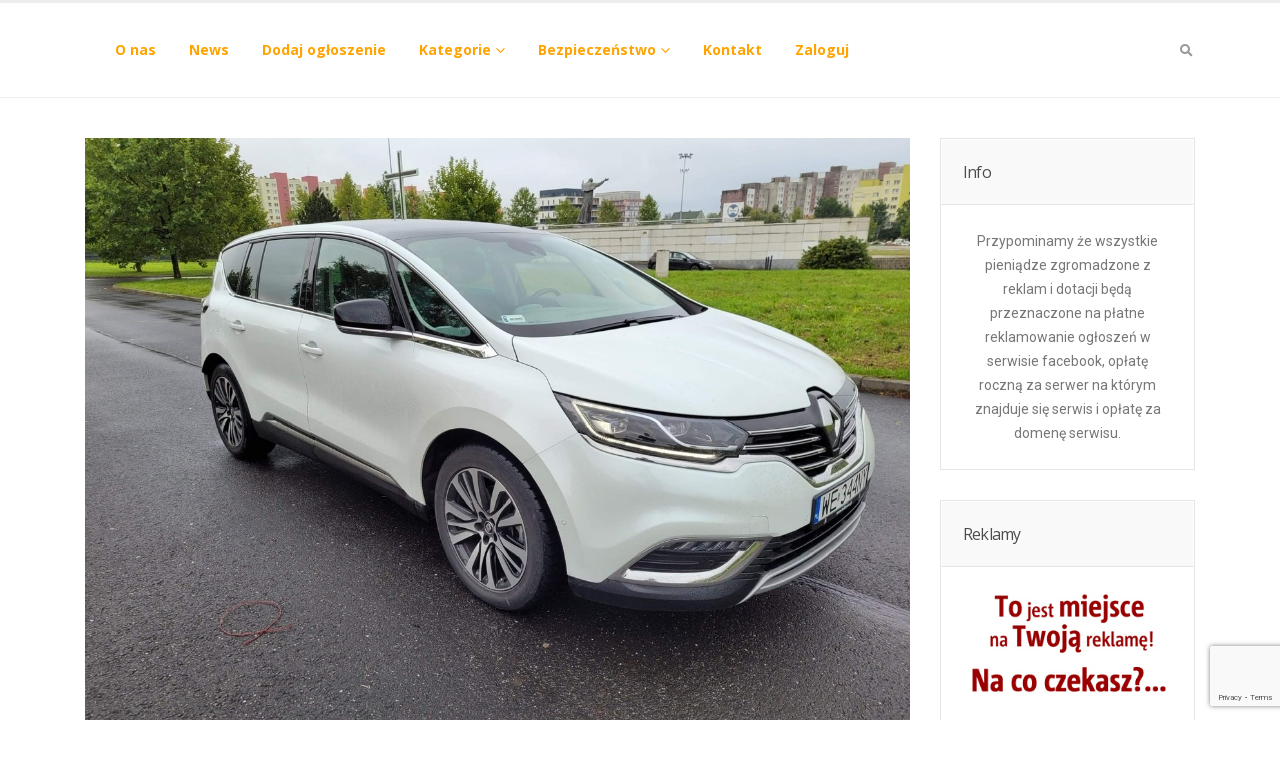

--- FILE ---
content_type: text/html; charset=UTF-8
request_url: https://skradzione-samochody.pl/renault-espace/
body_size: 17972
content:
<!DOCTYPE html>
<html lang="pl-PL" itemscope itemtype="https://schema.org/BlogPosting">
<head>
	<meta charset="UTF-8">
	<!--[if IE]><meta http-equiv='X-UA-Compatible' content='IE=edge,chrome=1'><![endif]-->
	<meta name="viewport" content="width=device-width, initial-scale=1.0, minimum-scale=1.0">
	<link rel="profile" href="https://gmpg.org/xfn/11" />
	<link rel="pingback" href="https://skradzione-samochody.pl/xmlrpc.php" />

		<link rel="shortcut icon" href="" type="image/x-icon" />
		<link rel="apple-touch-icon" href="">
		<link rel="apple-touch-icon" sizes="120x120" href="">
		<link rel="apple-touch-icon" sizes="76x76" href="">
		<link rel="apple-touch-icon" sizes="152x152" href="">
	<meta name='robots' content='index, follow, max-image-preview:large, max-snippet:-1, max-video-preview:-1' />
	<style>img:is([sizes="auto" i], [sizes^="auto," i]) { contain-intrinsic-size: 3000px 1500px }</style>
	<script id="cookieyes" type="text/javascript" src="https://cdn-cookieyes.com/client_data/c86d0bb7bdcc98a9ceb3e9ba/script.js"></script>
	<!-- This site is optimized with the Yoast SEO plugin v24.5 - https://yoast.com/wordpress/plugins/seo/ -->
	<title>Renault Espace - Skradzione samochody, motocykle i pojazdy</title>
	<link rel="canonical" href="https://skradzione-samochody.pl/renault-espace/" />
	<meta property="og:locale" content="pl_PL" />
	<meta property="og:type" content="article" />
	<meta property="og:title" content="Renault Espace - Skradzione samochody, motocykle i pojazdy" />
	<meta property="og:url" content="https://skradzione-samochody.pl/renault-espace/" />
	<meta property="og:site_name" content="Skradzione samochody, motocykle i pojazdy" />
	<meta property="article:published_time" content="2022-11-09T13:40:15+00:00" />
	<meta property="article:modified_time" content="2022-11-09T14:06:12+00:00" />
	<meta property="og:image" content="https://skradzione-samochody.pl/wp-content/uploads/2022/11/34E717BD-45A5-4ADC-8A25-723C45FC8BEE.jpeg" />
	<meta property="og:image:width" content="1280" />
	<meta property="og:image:height" content="960" />
	<meta property="og:image:type" content="image/jpeg" />
	<meta name="author" content="estera.spich" />
	<meta name="twitter:label1" content="Napisane przez" />
	<meta name="twitter:data1" content="estera.spich" />
	<script type="application/ld+json" class="yoast-schema-graph">{"@context":"https://schema.org","@graph":[{"@type":"WebPage","@id":"https://skradzione-samochody.pl/renault-espace/","url":"https://skradzione-samochody.pl/renault-espace/","name":"Renault Espace - Skradzione samochody, motocykle i pojazdy","isPartOf":{"@id":"https://skradzione-samochody.pl/#website"},"primaryImageOfPage":{"@id":"https://skradzione-samochody.pl/renault-espace/#primaryimage"},"image":{"@id":"https://skradzione-samochody.pl/renault-espace/#primaryimage"},"thumbnailUrl":"https://skradzione-samochody.pl/wp-content/uploads/2022/11/34E717BD-45A5-4ADC-8A25-723C45FC8BEE.jpeg","datePublished":"2022-11-09T13:40:15+00:00","dateModified":"2022-11-09T14:06:12+00:00","author":{"@id":"https://skradzione-samochody.pl/#/schema/person/9dbde48789164c1e8abc8ff16185c536"},"breadcrumb":{"@id":"https://skradzione-samochody.pl/renault-espace/#breadcrumb"},"inLanguage":"pl-PL","potentialAction":[{"@type":"ReadAction","target":["https://skradzione-samochody.pl/renault-espace/"]}]},{"@type":"ImageObject","inLanguage":"pl-PL","@id":"https://skradzione-samochody.pl/renault-espace/#primaryimage","url":"https://skradzione-samochody.pl/wp-content/uploads/2022/11/34E717BD-45A5-4ADC-8A25-723C45FC8BEE.jpeg","contentUrl":"https://skradzione-samochody.pl/wp-content/uploads/2022/11/34E717BD-45A5-4ADC-8A25-723C45FC8BEE.jpeg","width":1280,"height":960},{"@type":"BreadcrumbList","@id":"https://skradzione-samochody.pl/renault-espace/#breadcrumb","itemListElement":[{"@type":"ListItem","position":1,"name":"Strona główna","item":"https://skradzione-samochody.pl/"},{"@type":"ListItem","position":2,"name":"Renault Espace"}]},{"@type":"WebSite","@id":"https://skradzione-samochody.pl/#website","url":"https://skradzione-samochody.pl/","name":"Skradzione samochody, motocykle i pojazdy","description":"Strona umożliwia dodanie skradzionego smochodu lub pojazdu","potentialAction":[{"@type":"SearchAction","target":{"@type":"EntryPoint","urlTemplate":"https://skradzione-samochody.pl/?s={search_term_string}"},"query-input":{"@type":"PropertyValueSpecification","valueRequired":true,"valueName":"search_term_string"}}],"inLanguage":"pl-PL"},{"@type":"Person","@id":"https://skradzione-samochody.pl/#/schema/person/9dbde48789164c1e8abc8ff16185c536","name":"estera.spich","image":{"@type":"ImageObject","inLanguage":"pl-PL","@id":"https://skradzione-samochody.pl/#/schema/person/image/","url":"https://secure.gravatar.com/avatar/1c578058be29019e16ee165f36fa24d7?s=96&d=mm&r=g","contentUrl":"https://secure.gravatar.com/avatar/1c578058be29019e16ee165f36fa24d7?s=96&d=mm&r=g","caption":"estera.spich"},"url":"https://skradzione-samochody.pl/author/estera-spich/"}]}</script>
	<!-- / Yoast SEO plugin. -->


<link rel='dns-prefetch' href='//maps.google.com' />
<link rel='dns-prefetch' href='//hcaptcha.com' />
<link rel="alternate" type="application/rss+xml" title="Skradzione samochody, motocykle i pojazdy &raquo; Kanał z wpisami" href="https://skradzione-samochody.pl/feed/" />
<link rel="alternate" type="application/rss+xml" title="Skradzione samochody, motocykle i pojazdy &raquo; Kanał z komentarzami" href="https://skradzione-samochody.pl/comments/feed/" />
<script>
window._wpemojiSettings = {"baseUrl":"https:\/\/s.w.org\/images\/core\/emoji\/15.0.3\/72x72\/","ext":".png","svgUrl":"https:\/\/s.w.org\/images\/core\/emoji\/15.0.3\/svg\/","svgExt":".svg","source":{"concatemoji":"https:\/\/skradzione-samochody.pl\/wp-includes\/js\/wp-emoji-release.min.js?ver=6.7.2"}};
/*! This file is auto-generated */
!function(i,n){var o,s,e;function c(e){try{var t={supportTests:e,timestamp:(new Date).valueOf()};sessionStorage.setItem(o,JSON.stringify(t))}catch(e){}}function p(e,t,n){e.clearRect(0,0,e.canvas.width,e.canvas.height),e.fillText(t,0,0);var t=new Uint32Array(e.getImageData(0,0,e.canvas.width,e.canvas.height).data),r=(e.clearRect(0,0,e.canvas.width,e.canvas.height),e.fillText(n,0,0),new Uint32Array(e.getImageData(0,0,e.canvas.width,e.canvas.height).data));return t.every(function(e,t){return e===r[t]})}function u(e,t,n){switch(t){case"flag":return n(e,"\ud83c\udff3\ufe0f\u200d\u26a7\ufe0f","\ud83c\udff3\ufe0f\u200b\u26a7\ufe0f")?!1:!n(e,"\ud83c\uddfa\ud83c\uddf3","\ud83c\uddfa\u200b\ud83c\uddf3")&&!n(e,"\ud83c\udff4\udb40\udc67\udb40\udc62\udb40\udc65\udb40\udc6e\udb40\udc67\udb40\udc7f","\ud83c\udff4\u200b\udb40\udc67\u200b\udb40\udc62\u200b\udb40\udc65\u200b\udb40\udc6e\u200b\udb40\udc67\u200b\udb40\udc7f");case"emoji":return!n(e,"\ud83d\udc26\u200d\u2b1b","\ud83d\udc26\u200b\u2b1b")}return!1}function f(e,t,n){var r="undefined"!=typeof WorkerGlobalScope&&self instanceof WorkerGlobalScope?new OffscreenCanvas(300,150):i.createElement("canvas"),a=r.getContext("2d",{willReadFrequently:!0}),o=(a.textBaseline="top",a.font="600 32px Arial",{});return e.forEach(function(e){o[e]=t(a,e,n)}),o}function t(e){var t=i.createElement("script");t.src=e,t.defer=!0,i.head.appendChild(t)}"undefined"!=typeof Promise&&(o="wpEmojiSettingsSupports",s=["flag","emoji"],n.supports={everything:!0,everythingExceptFlag:!0},e=new Promise(function(e){i.addEventListener("DOMContentLoaded",e,{once:!0})}),new Promise(function(t){var n=function(){try{var e=JSON.parse(sessionStorage.getItem(o));if("object"==typeof e&&"number"==typeof e.timestamp&&(new Date).valueOf()<e.timestamp+604800&&"object"==typeof e.supportTests)return e.supportTests}catch(e){}return null}();if(!n){if("undefined"!=typeof Worker&&"undefined"!=typeof OffscreenCanvas&&"undefined"!=typeof URL&&URL.createObjectURL&&"undefined"!=typeof Blob)try{var e="postMessage("+f.toString()+"("+[JSON.stringify(s),u.toString(),p.toString()].join(",")+"));",r=new Blob([e],{type:"text/javascript"}),a=new Worker(URL.createObjectURL(r),{name:"wpTestEmojiSupports"});return void(a.onmessage=function(e){c(n=e.data),a.terminate(),t(n)})}catch(e){}c(n=f(s,u,p))}t(n)}).then(function(e){for(var t in e)n.supports[t]=e[t],n.supports.everything=n.supports.everything&&n.supports[t],"flag"!==t&&(n.supports.everythingExceptFlag=n.supports.everythingExceptFlag&&n.supports[t]);n.supports.everythingExceptFlag=n.supports.everythingExceptFlag&&!n.supports.flag,n.DOMReady=!1,n.readyCallback=function(){n.DOMReady=!0}}).then(function(){return e}).then(function(){var e;n.supports.everything||(n.readyCallback(),(e=n.source||{}).concatemoji?t(e.concatemoji):e.wpemoji&&e.twemoji&&(t(e.twemoji),t(e.wpemoji)))}))}((window,document),window._wpemojiSettings);
</script>
<style id='wp-emoji-styles-inline-css'>

	img.wp-smiley, img.emoji {
		display: inline !important;
		border: none !important;
		box-shadow: none !important;
		height: 1em !important;
		width: 1em !important;
		margin: 0 0.07em !important;
		vertical-align: -0.1em !important;
		background: none !important;
		padding: 0 !important;
	}
</style>
<link rel='stylesheet' id='wp-block-library-css' href='https://skradzione-samochody.pl/wp-includes/css/dist/block-library/style.min.css?ver=6.7.2' media='all' />
<style id='wp-block-library-theme-inline-css'>
.wp-block-audio :where(figcaption){color:#555;font-size:13px;text-align:center}.is-dark-theme .wp-block-audio :where(figcaption){color:#ffffffa6}.wp-block-audio{margin:0 0 1em}.wp-block-code{border:1px solid #ccc;border-radius:4px;font-family:Menlo,Consolas,monaco,monospace;padding:.8em 1em}.wp-block-embed :where(figcaption){color:#555;font-size:13px;text-align:center}.is-dark-theme .wp-block-embed :where(figcaption){color:#ffffffa6}.wp-block-embed{margin:0 0 1em}.blocks-gallery-caption{color:#555;font-size:13px;text-align:center}.is-dark-theme .blocks-gallery-caption{color:#ffffffa6}:root :where(.wp-block-image figcaption){color:#555;font-size:13px;text-align:center}.is-dark-theme :root :where(.wp-block-image figcaption){color:#ffffffa6}.wp-block-image{margin:0 0 1em}.wp-block-pullquote{border-bottom:4px solid;border-top:4px solid;color:currentColor;margin-bottom:1.75em}.wp-block-pullquote cite,.wp-block-pullquote footer,.wp-block-pullquote__citation{color:currentColor;font-size:.8125em;font-style:normal;text-transform:uppercase}.wp-block-quote{border-left:.25em solid;margin:0 0 1.75em;padding-left:1em}.wp-block-quote cite,.wp-block-quote footer{color:currentColor;font-size:.8125em;font-style:normal;position:relative}.wp-block-quote:where(.has-text-align-right){border-left:none;border-right:.25em solid;padding-left:0;padding-right:1em}.wp-block-quote:where(.has-text-align-center){border:none;padding-left:0}.wp-block-quote.is-large,.wp-block-quote.is-style-large,.wp-block-quote:where(.is-style-plain){border:none}.wp-block-search .wp-block-search__label{font-weight:700}.wp-block-search__button{border:1px solid #ccc;padding:.375em .625em}:where(.wp-block-group.has-background){padding:1.25em 2.375em}.wp-block-separator.has-css-opacity{opacity:.4}.wp-block-separator{border:none;border-bottom:2px solid;margin-left:auto;margin-right:auto}.wp-block-separator.has-alpha-channel-opacity{opacity:1}.wp-block-separator:not(.is-style-wide):not(.is-style-dots){width:100px}.wp-block-separator.has-background:not(.is-style-dots){border-bottom:none;height:1px}.wp-block-separator.has-background:not(.is-style-wide):not(.is-style-dots){height:2px}.wp-block-table{margin:0 0 1em}.wp-block-table td,.wp-block-table th{word-break:normal}.wp-block-table :where(figcaption){color:#555;font-size:13px;text-align:center}.is-dark-theme .wp-block-table :where(figcaption){color:#ffffffa6}.wp-block-video :where(figcaption){color:#555;font-size:13px;text-align:center}.is-dark-theme .wp-block-video :where(figcaption){color:#ffffffa6}.wp-block-video{margin:0 0 1em}:root :where(.wp-block-template-part.has-background){margin-bottom:0;margin-top:0;padding:1.25em 2.375em}
</style>
<style id='classic-theme-styles-inline-css'>
/*! This file is auto-generated */
.wp-block-button__link{color:#fff;background-color:#32373c;border-radius:9999px;box-shadow:none;text-decoration:none;padding:calc(.667em + 2px) calc(1.333em + 2px);font-size:1.125em}.wp-block-file__button{background:#32373c;color:#fff;text-decoration:none}
</style>
<style id='global-styles-inline-css'>
:root{--wp--preset--aspect-ratio--square: 1;--wp--preset--aspect-ratio--4-3: 4/3;--wp--preset--aspect-ratio--3-4: 3/4;--wp--preset--aspect-ratio--3-2: 3/2;--wp--preset--aspect-ratio--2-3: 2/3;--wp--preset--aspect-ratio--16-9: 16/9;--wp--preset--aspect-ratio--9-16: 9/16;--wp--preset--color--black: #000000;--wp--preset--color--cyan-bluish-gray: #abb8c3;--wp--preset--color--white: #ffffff;--wp--preset--color--pale-pink: #f78da7;--wp--preset--color--vivid-red: #cf2e2e;--wp--preset--color--luminous-vivid-orange: #ff6900;--wp--preset--color--luminous-vivid-amber: #fcb900;--wp--preset--color--light-green-cyan: #7bdcb5;--wp--preset--color--vivid-green-cyan: #00d084;--wp--preset--color--pale-cyan-blue: #8ed1fc;--wp--preset--color--vivid-cyan-blue: #0693e3;--wp--preset--color--vivid-purple: #9b51e0;--wp--preset--color--primary: #ffa300;--wp--preset--color--secondary: #e36159;--wp--preset--color--tertiary: #2baab1;--wp--preset--color--quaternary: #383f48;--wp--preset--color--dark: #212529;--wp--preset--color--light: #ffffff;--wp--preset--gradient--vivid-cyan-blue-to-vivid-purple: linear-gradient(135deg,rgba(6,147,227,1) 0%,rgb(155,81,224) 100%);--wp--preset--gradient--light-green-cyan-to-vivid-green-cyan: linear-gradient(135deg,rgb(122,220,180) 0%,rgb(0,208,130) 100%);--wp--preset--gradient--luminous-vivid-amber-to-luminous-vivid-orange: linear-gradient(135deg,rgba(252,185,0,1) 0%,rgba(255,105,0,1) 100%);--wp--preset--gradient--luminous-vivid-orange-to-vivid-red: linear-gradient(135deg,rgba(255,105,0,1) 0%,rgb(207,46,46) 100%);--wp--preset--gradient--very-light-gray-to-cyan-bluish-gray: linear-gradient(135deg,rgb(238,238,238) 0%,rgb(169,184,195) 100%);--wp--preset--gradient--cool-to-warm-spectrum: linear-gradient(135deg,rgb(74,234,220) 0%,rgb(151,120,209) 20%,rgb(207,42,186) 40%,rgb(238,44,130) 60%,rgb(251,105,98) 80%,rgb(254,248,76) 100%);--wp--preset--gradient--blush-light-purple: linear-gradient(135deg,rgb(255,206,236) 0%,rgb(152,150,240) 100%);--wp--preset--gradient--blush-bordeaux: linear-gradient(135deg,rgb(254,205,165) 0%,rgb(254,45,45) 50%,rgb(107,0,62) 100%);--wp--preset--gradient--luminous-dusk: linear-gradient(135deg,rgb(255,203,112) 0%,rgb(199,81,192) 50%,rgb(65,88,208) 100%);--wp--preset--gradient--pale-ocean: linear-gradient(135deg,rgb(255,245,203) 0%,rgb(182,227,212) 50%,rgb(51,167,181) 100%);--wp--preset--gradient--electric-grass: linear-gradient(135deg,rgb(202,248,128) 0%,rgb(113,206,126) 100%);--wp--preset--gradient--midnight: linear-gradient(135deg,rgb(2,3,129) 0%,rgb(40,116,252) 100%);--wp--preset--font-size--small: 13px;--wp--preset--font-size--medium: 20px;--wp--preset--font-size--large: 36px;--wp--preset--font-size--x-large: 42px;--wp--preset--spacing--20: 0.44rem;--wp--preset--spacing--30: 0.67rem;--wp--preset--spacing--40: 1rem;--wp--preset--spacing--50: 1.5rem;--wp--preset--spacing--60: 2.25rem;--wp--preset--spacing--70: 3.38rem;--wp--preset--spacing--80: 5.06rem;--wp--preset--shadow--natural: 6px 6px 9px rgba(0, 0, 0, 0.2);--wp--preset--shadow--deep: 12px 12px 50px rgba(0, 0, 0, 0.4);--wp--preset--shadow--sharp: 6px 6px 0px rgba(0, 0, 0, 0.2);--wp--preset--shadow--outlined: 6px 6px 0px -3px rgba(255, 255, 255, 1), 6px 6px rgba(0, 0, 0, 1);--wp--preset--shadow--crisp: 6px 6px 0px rgba(0, 0, 0, 1);}:where(.is-layout-flex){gap: 0.5em;}:where(.is-layout-grid){gap: 0.5em;}body .is-layout-flex{display: flex;}.is-layout-flex{flex-wrap: wrap;align-items: center;}.is-layout-flex > :is(*, div){margin: 0;}body .is-layout-grid{display: grid;}.is-layout-grid > :is(*, div){margin: 0;}:where(.wp-block-columns.is-layout-flex){gap: 2em;}:where(.wp-block-columns.is-layout-grid){gap: 2em;}:where(.wp-block-post-template.is-layout-flex){gap: 1.25em;}:where(.wp-block-post-template.is-layout-grid){gap: 1.25em;}.has-black-color{color: var(--wp--preset--color--black) !important;}.has-cyan-bluish-gray-color{color: var(--wp--preset--color--cyan-bluish-gray) !important;}.has-white-color{color: var(--wp--preset--color--white) !important;}.has-pale-pink-color{color: var(--wp--preset--color--pale-pink) !important;}.has-vivid-red-color{color: var(--wp--preset--color--vivid-red) !important;}.has-luminous-vivid-orange-color{color: var(--wp--preset--color--luminous-vivid-orange) !important;}.has-luminous-vivid-amber-color{color: var(--wp--preset--color--luminous-vivid-amber) !important;}.has-light-green-cyan-color{color: var(--wp--preset--color--light-green-cyan) !important;}.has-vivid-green-cyan-color{color: var(--wp--preset--color--vivid-green-cyan) !important;}.has-pale-cyan-blue-color{color: var(--wp--preset--color--pale-cyan-blue) !important;}.has-vivid-cyan-blue-color{color: var(--wp--preset--color--vivid-cyan-blue) !important;}.has-vivid-purple-color{color: var(--wp--preset--color--vivid-purple) !important;}.has-black-background-color{background-color: var(--wp--preset--color--black) !important;}.has-cyan-bluish-gray-background-color{background-color: var(--wp--preset--color--cyan-bluish-gray) !important;}.has-white-background-color{background-color: var(--wp--preset--color--white) !important;}.has-pale-pink-background-color{background-color: var(--wp--preset--color--pale-pink) !important;}.has-vivid-red-background-color{background-color: var(--wp--preset--color--vivid-red) !important;}.has-luminous-vivid-orange-background-color{background-color: var(--wp--preset--color--luminous-vivid-orange) !important;}.has-luminous-vivid-amber-background-color{background-color: var(--wp--preset--color--luminous-vivid-amber) !important;}.has-light-green-cyan-background-color{background-color: var(--wp--preset--color--light-green-cyan) !important;}.has-vivid-green-cyan-background-color{background-color: var(--wp--preset--color--vivid-green-cyan) !important;}.has-pale-cyan-blue-background-color{background-color: var(--wp--preset--color--pale-cyan-blue) !important;}.has-vivid-cyan-blue-background-color{background-color: var(--wp--preset--color--vivid-cyan-blue) !important;}.has-vivid-purple-background-color{background-color: var(--wp--preset--color--vivid-purple) !important;}.has-black-border-color{border-color: var(--wp--preset--color--black) !important;}.has-cyan-bluish-gray-border-color{border-color: var(--wp--preset--color--cyan-bluish-gray) !important;}.has-white-border-color{border-color: var(--wp--preset--color--white) !important;}.has-pale-pink-border-color{border-color: var(--wp--preset--color--pale-pink) !important;}.has-vivid-red-border-color{border-color: var(--wp--preset--color--vivid-red) !important;}.has-luminous-vivid-orange-border-color{border-color: var(--wp--preset--color--luminous-vivid-orange) !important;}.has-luminous-vivid-amber-border-color{border-color: var(--wp--preset--color--luminous-vivid-amber) !important;}.has-light-green-cyan-border-color{border-color: var(--wp--preset--color--light-green-cyan) !important;}.has-vivid-green-cyan-border-color{border-color: var(--wp--preset--color--vivid-green-cyan) !important;}.has-pale-cyan-blue-border-color{border-color: var(--wp--preset--color--pale-cyan-blue) !important;}.has-vivid-cyan-blue-border-color{border-color: var(--wp--preset--color--vivid-cyan-blue) !important;}.has-vivid-purple-border-color{border-color: var(--wp--preset--color--vivid-purple) !important;}.has-vivid-cyan-blue-to-vivid-purple-gradient-background{background: var(--wp--preset--gradient--vivid-cyan-blue-to-vivid-purple) !important;}.has-light-green-cyan-to-vivid-green-cyan-gradient-background{background: var(--wp--preset--gradient--light-green-cyan-to-vivid-green-cyan) !important;}.has-luminous-vivid-amber-to-luminous-vivid-orange-gradient-background{background: var(--wp--preset--gradient--luminous-vivid-amber-to-luminous-vivid-orange) !important;}.has-luminous-vivid-orange-to-vivid-red-gradient-background{background: var(--wp--preset--gradient--luminous-vivid-orange-to-vivid-red) !important;}.has-very-light-gray-to-cyan-bluish-gray-gradient-background{background: var(--wp--preset--gradient--very-light-gray-to-cyan-bluish-gray) !important;}.has-cool-to-warm-spectrum-gradient-background{background: var(--wp--preset--gradient--cool-to-warm-spectrum) !important;}.has-blush-light-purple-gradient-background{background: var(--wp--preset--gradient--blush-light-purple) !important;}.has-blush-bordeaux-gradient-background{background: var(--wp--preset--gradient--blush-bordeaux) !important;}.has-luminous-dusk-gradient-background{background: var(--wp--preset--gradient--luminous-dusk) !important;}.has-pale-ocean-gradient-background{background: var(--wp--preset--gradient--pale-ocean) !important;}.has-electric-grass-gradient-background{background: var(--wp--preset--gradient--electric-grass) !important;}.has-midnight-gradient-background{background: var(--wp--preset--gradient--midnight) !important;}.has-small-font-size{font-size: var(--wp--preset--font-size--small) !important;}.has-medium-font-size{font-size: var(--wp--preset--font-size--medium) !important;}.has-large-font-size{font-size: var(--wp--preset--font-size--large) !important;}.has-x-large-font-size{font-size: var(--wp--preset--font-size--x-large) !important;}
:where(.wp-block-post-template.is-layout-flex){gap: 1.25em;}:where(.wp-block-post-template.is-layout-grid){gap: 1.25em;}
:where(.wp-block-columns.is-layout-flex){gap: 2em;}:where(.wp-block-columns.is-layout-grid){gap: 2em;}
:root :where(.wp-block-pullquote){font-size: 1.5em;line-height: 1.6;}
</style>
<link rel='stylesheet' id='cspm_bootstrap_css-css' href='https://skradzione-samochody.pl/wp-content/plugins/codespacing-progress-map/css/min/bootstrap.min.css?ver=2.8.4' media='all' />
<link rel='stylesheet' id='cspm_carousel_css-css' href='https://skradzione-samochody.pl/wp-content/plugins/codespacing-progress-map/css/min/jcarousel.min.css?ver=2.8.4' media='all' />
<link rel='stylesheet' id='cspm_loading_css-css' href='https://skradzione-samochody.pl/wp-content/plugins/codespacing-progress-map/css/min/loading.min.css?ver=2.8.4' media='all' />
<link rel='stylesheet' id='cspm_mCustomScrollbar_css-css' href='https://skradzione-samochody.pl/wp-content/plugins/codespacing-progress-map/css/min/jquery.mCustomScrollbar.min.css?ver=2.8.4' media='all' />
<link rel='stylesheet' id='cspm_nprogress_css-css' href='https://skradzione-samochody.pl/wp-content/plugins/codespacing-progress-map/css/min/nprogress.min.css?ver=2.8.4' media='all' />
<link rel='stylesheet' id='cspm_animate_css-css' href='https://skradzione-samochody.pl/wp-content/plugins/codespacing-progress-map/css/min/animate.min.css?ver=2.8.4' media='all' />
<link rel='stylesheet' id='cspm_map_css-css' href='https://skradzione-samochody.pl/wp-content/plugins/codespacing-progress-map/css/min/style.min.css?ver=2.8.4' media='all' />
<link rel='stylesheet' id='contact-form-7-css' href='https://skradzione-samochody.pl/wp-content/plugins/contact-form-7/includes/css/styles.css?ver=6.0.4' media='all' />
<link rel='stylesheet' id='wp-pagenavi-css' href='https://skradzione-samochody.pl/wp-content/plugins/wp-pagenavi/pagenavi-css.css?ver=2.70' media='all' />
<link rel='stylesheet' id='bootstrap-css' href='https://skradzione-samochody.pl/wp-content/uploads/porto_styles/bootstrap.css?ver=6.1.3' media='all' />
<link rel='stylesheet' id='porto-plugins-css' href='https://skradzione-samochody.pl/wp-content/themes/porto/css/plugins.css?ver=6.7.2' media='all' />
<link rel='stylesheet' id='porto-theme-css' href='https://skradzione-samochody.pl/wp-content/themes/porto/css/theme.css?ver=6.7.2' media='all' />
<link rel='stylesheet' id='porto-shortcodes-css' href='https://skradzione-samochody.pl/wp-content/uploads/porto_styles/shortcodes.css?ver=6.1.3' media='all' />
<link rel='stylesheet' id='porto-dynamic-style-css' href='https://skradzione-samochody.pl/wp-content/uploads/porto_styles/dynamic_style.css?ver=6.1.3' media='all' />
<link rel='stylesheet' id='porto-type-builder-css' href='https://skradzione-samochody.pl/wp-content/plugins/porto-functionality/builders/assets/type-builder.css?ver=3.1.9' media='all' />
<link rel='stylesheet' id='porto-style-css' href='https://skradzione-samochody.pl/wp-content/themes/porto/style.css?ver=6.7.2' media='all' />
<style id='porto-style-inline-css'>
#header .logo,.side-header-narrow-bar-logo{max-width:170px}@media (min-width:1170px){#header .logo{max-width:250px}}@media (max-width:991px){#header .logo{max-width:110px}}@media (max-width:767px){#header .logo{max-width:110px}}#header.sticky-header .logo{max-width:100px}#header,.sticky-header .header-main.sticky{border-top:3px solid #ededed}@media (min-width:992px){}.page-top ul.breadcrumb > li.home{display:inline-block}.page-top ul.breadcrumb > li.home a{position:relative;width:14px;text-indent:-9999px}.page-top ul.breadcrumb > li.home a:after{content:"\e883";font-family:'porto';float:left;text-indent:0}.sidebar-content .widget{border:1px solid #e5e5e5;background-color:#fff;padding:24px 24px 0}.sidebar-content .widget-title{text-shadow:1px 1px 0 #fff;color:#4c4c4c;font-size:16px;background-color:#f9f9f9;margin:-24px -24px 0;padding:21px;border:1px solid #fff;border-bottom:1px solid #e5e5e5;font-weight:normal;text-transform:none}.widget_recent_entries ul{margin-top:3px}.widget_text img{margin:0 auto;display:block}.footer-main .row > div{max-height:220px;overflow-y:scroll}#acf-ss{color:#4c4c4c;font-size:15px;margin-top:30px}#acf-ss h6{color:#4c4c4c;margin:0;font-weight:bold}.galeria{margin-top:30px}.wpcf7-form-control-wrap input,.wpcf7-form-control-wrap textarea,.wpcf7-form-control-wrap .form-control,.wpcf7-form-control-wrap select{width:100%}.header-wrapper{border-bottom:1px solid #eeeeee;margin-bottom:20px}#side-nav-panel .accordion-menu > li.menu-item > a{text-transform:none}#side-nav-panel .accordion-menu li.menu-item.active > a,#side-nav-panel .menu-custom-block a:hover{background-color:#ffa300;color:#fff}.sub-menu .current_page_item.active > a,.sub-menu .current_page_item.active > a:hover{background-color:#ffa300 !important;color:#fff !important}.sub-menu .current-menu-item.active > a,.sub-menu .current-menu-item.active > a:hover{background-color:#ffa300 !important;color:#fff !important}#side-nav-panel,#side-nav-panel .welcome-msg,#side-nav-panel .accordion-menu li.menu-item.active,#side-nav-panel .menu-custom-block,#side-nav-panel .menu-custom-block span{color:#fff}.media-sidebar .setting.has-description,.media-sidebar #alt-text-description,.media-sidebar .setting,.media-sidebar .compat-item{display:none;visibility:hidden;height:1px;width:1px;overflow:hidden}.porto-toggles.wpb_content_element p{display:none}@media only screen and (min-width:479px){#mobile-gannet{display:none;visibility:hidden}}@media only screen and (max-width:479px){.footer-top{display:none;visibility:hidden}.sidebar{display:none;visibility:hidden}.footer-main{display:none;visibility:hidden}}
</style>
<script src="https://skradzione-samochody.pl/wp-includes/js/jquery/jquery.min.js?ver=3.7.1" id="jquery-core-js"></script>
<script src="https://skradzione-samochody.pl/wp-includes/js/jquery/jquery-migrate.min.js?ver=3.4.1" id="jquery-migrate-js"></script>

<!-- OG: 3.2.3 --><link rel="image_src" href="https://skradzione-samochody.pl/wp-content/uploads/2022/11/34E717BD-45A5-4ADC-8A25-723C45FC8BEE.jpeg"><meta name="msapplication-TileImage" content="https://skradzione-samochody.pl/wp-content/uploads/2022/11/34E717BD-45A5-4ADC-8A25-723C45FC8BEE.jpeg">
<meta property="og:image" content="https://skradzione-samochody.pl/wp-content/uploads/2022/11/34E717BD-45A5-4ADC-8A25-723C45FC8BEE.jpeg"><meta property="og:image:secure_url" content="https://skradzione-samochody.pl/wp-content/uploads/2022/11/34E717BD-45A5-4ADC-8A25-723C45FC8BEE.jpeg"><meta property="og:image:width" content="1280"><meta property="og:image:height" content="960"><meta property="og:image:alt" content="34E717BD-45A5-4ADC-8A25-723C45FC8BEE"><meta property="og:image:type" content="image/jpeg"><meta property="og:description" content="Renault Espace"><meta property="og:type" content="article"><meta property="og:locale" content="pl_PL"><meta property="og:site_name" content="Skradzione samochody, motocykle i pojazdy"><meta property="og:title" content="Renault Espace"><meta property="og:url" content="https://skradzione-samochody.pl/renault-espace/"><meta property="og:updated_time" content="2022-11-09T15:06:12+01:00">
<meta property="article:tag" content="baza kradzionych aut"><meta property="article:tag" content="baza kradzionych pojazdów"><meta property="article:tag" content="baza kradzionych samochodów"><meta property="article:tag" content="baza skradzionych aut"><meta property="article:tag" content="baza skradzionych pojazdów"><meta property="article:tag" content="baza skradzionych samochodów"><meta property="article:tag" content="dodaj ogłoszenie kradzieży"><meta property="article:tag" content="dodaj skradzione auto"><meta property="article:tag" content="dodaj skradziony motor"><meta property="article:tag" content="dodaj skradziony pojazd"><meta property="article:tag" content="kradzione auta"><meta property="article:tag" content="kradzione auta baza"><meta property="article:tag" content="kradzione motocykle"><meta property="article:tag" content="kradzione pojazdy"><meta property="article:tag" content="kradzione samochody"><meta property="article:tag" content="kradzione samochody baza"><meta property="article:tag" content="lista kradzionych aut"><meta property="article:tag" content="lista kradzionych pojazdów"><meta property="article:tag" content="lista kradzionych samochodow"><meta property="article:tag" content="lista skradzionych aut"><meta property="article:tag" content="lista skradzionych pojazdów"><meta property="article:tag" content="lista skradzionych samochodow"><meta property="article:tag" content="mapa kradzieży"><meta property="article:tag" content="mapa kradzieży samochodów"><meta property="article:tag" content="mapa skradzionych aut"><meta property="article:tag" content="mapa skradzionych motocyklów"><meta property="article:tag" content="mapa skradzionych motorów"><meta property="article:tag" content="mapa skradzionych samochodów"><meta property="article:tag" content="miejsca kradzieży"><meta property="article:tag" content="ogłoszenia skradzione samochody"><meta property="article:tag" content="ogłoszenia skradzionych samochodów"><meta property="article:tag" content="ogłoszenie kradzieży"><meta property="article:tag" content="ogłoszenie o kradzieży"><meta property="article:tag" content="ogłoszenie o skradzionym samochodzie"><meta property="article:tag" content="ogłoszenie skradziono"><meta property="article:tag" content="skradzione auto"><meta property="article:tag" content="skradzione motocykle"><meta property="article:tag" content="skradzione motory"><meta property="article:tag" content="skradzione pojazdy"><meta property="article:tag" content="skradzione samochody"><meta property="article:tag" content="skradziono"><meta property="article:tag" content="skradziony motocykl"><meta property="article:tag" content="skradziony motor"><meta property="article:tag" content="skradziony samochód"><meta property="article:tag" content="zgłoś skradziony pojazd"><meta property="article:tag" content="zgłoś skradziony samochod"><meta property="article:tag" content="złodziej motorów"><meta property="article:tag" content="złodziej pojazdów"><meta property="article:tag" content="złodziej samochodów"><meta property="article:published_time" content="2022-11-09T13:40:15+00:00"><meta property="article:modified_time" content="2022-11-09T14:06:12+00:00"><meta property="article:section" content="Samochody"><meta property="article:author:username" content="estera.spich">
<meta property="twitter:partner" content="ogwp"><meta property="twitter:card" content="summary_large_image"><meta property="twitter:image" content="https://skradzione-samochody.pl/wp-content/uploads/2022/11/34E717BD-45A5-4ADC-8A25-723C45FC8BEE.jpeg"><meta property="twitter:image:alt" content="34E717BD-45A5-4ADC-8A25-723C45FC8BEE"><meta property="twitter:title" content="Renault Espace"><meta property="twitter:description" content="Renault Espace"><meta property="twitter:url" content="https://skradzione-samochody.pl/renault-espace/">
<meta itemprop="image" content="https://skradzione-samochody.pl/wp-content/uploads/2022/11/34E717BD-45A5-4ADC-8A25-723C45FC8BEE.jpeg"><meta itemprop="name" content="Renault Espace"><meta itemprop="description" content="Renault Espace"><meta itemprop="datePublished" content="2022-11-09"><meta itemprop="dateModified" content="2022-11-09T14:06:12+00:00"><meta itemprop="author" content="estera.spich"><meta itemprop="tagline" content="Strona umożliwia dodanie skradzionego smochodu lub pojazdu">
<meta property="profile:username" content="estera.spich">
<!-- /OG -->

<link rel="EditURI" type="application/rsd+xml" title="RSD" href="https://skradzione-samochody.pl/xmlrpc.php?rsd" />
<meta name="generator" content="WordPress 6.7.2" />
<link rel='shortlink' href='https://skradzione-samochody.pl/?p=8197' />
<link rel="alternate" title="oEmbed (JSON)" type="application/json+oembed" href="https://skradzione-samochody.pl/wp-json/oembed/1.0/embed?url=https%3A%2F%2Fskradzione-samochody.pl%2Frenault-espace%2F" />
<link rel="alternate" title="oEmbed (XML)" type="text/xml+oembed" href="https://skradzione-samochody.pl/wp-json/oembed/1.0/embed?url=https%3A%2F%2Fskradzione-samochody.pl%2Frenault-espace%2F&#038;format=xml" />
<script type="text/javascript">
(function(url){
	if(/(?:Chrome\/26\.0\.1410\.63 Safari\/537\.31|WordfenceTestMonBot)/.test(navigator.userAgent)){ return; }
	var addEvent = function(evt, handler) {
		if (window.addEventListener) {
			document.addEventListener(evt, handler, false);
		} else if (window.attachEvent) {
			document.attachEvent('on' + evt, handler);
		}
	};
	var removeEvent = function(evt, handler) {
		if (window.removeEventListener) {
			document.removeEventListener(evt, handler, false);
		} else if (window.detachEvent) {
			document.detachEvent('on' + evt, handler);
		}
	};
	var evts = 'contextmenu dblclick drag dragend dragenter dragleave dragover dragstart drop keydown keypress keyup mousedown mousemove mouseout mouseover mouseup mousewheel scroll'.split(' ');
	var logHuman = function() {
		if (window.wfLogHumanRan) { return; }
		window.wfLogHumanRan = true;
		var wfscr = document.createElement('script');
		wfscr.type = 'text/javascript';
		wfscr.async = true;
		wfscr.src = url + '&r=' + Math.random();
		(document.getElementsByTagName('head')[0]||document.getElementsByTagName('body')[0]).appendChild(wfscr);
		for (var i = 0; i < evts.length; i++) {
			removeEvent(evts[i], logHuman);
		}
	};
	for (var i = 0; i < evts.length; i++) {
		addEvent(evts[i], logHuman);
	}
})('//skradzione-samochody.pl/?wordfence_lh=1&hid=BA74337207E87C8893D8135BFC57D764');
</script><style>
.h-captcha{position:relative;display:block;margin-bottom:2rem;padding:0;clear:both}.h-captcha[data-size="normal"]{width:303px;height:78px}.h-captcha[data-size="compact"]{width:164px;height:144px}.h-captcha[data-size="invisible"]{display:none}.h-captcha::before{content:'';display:block;position:absolute;top:0;left:0;background:url(https://skradzione-samochody.pl/wp-content/plugins/hcaptcha-for-forms-and-more/assets/images/hcaptcha-div-logo.svg) no-repeat;border:1px solid #fff0;border-radius:4px}.h-captcha[data-size="normal"]::before{width:300px;height:74px;background-position:94% 28%}.h-captcha[data-size="compact"]::before{width:156px;height:136px;background-position:50% 79%}.h-captcha[data-theme="light"]::before,body.is-light-theme .h-captcha[data-theme="auto"]::before,.h-captcha[data-theme="auto"]::before{background-color:#fafafa;border:1px solid #e0e0e0}.h-captcha[data-theme="dark"]::before,body.is-dark-theme .h-captcha[data-theme="auto"]::before,html.wp-dark-mode-active .h-captcha[data-theme="auto"]::before,html.drdt-dark-mode .h-captcha[data-theme="auto"]::before{background-image:url(https://skradzione-samochody.pl/wp-content/plugins/hcaptcha-for-forms-and-more/assets/images/hcaptcha-div-logo-white.svg);background-repeat:no-repeat;background-color:#333;border:1px solid #f5f5f5}.h-captcha[data-theme="custom"]::before{background-color:initial}.h-captcha[data-size="invisible"]::before{display:none}.h-captcha iframe{position:relative}div[style*="z-index: 2147483647"] div[style*="border-width: 11px"][style*="position: absolute"][style*="pointer-events: none"]{border-style:none}
</style>
		<script type="text/javascript">
		WebFontConfig = {
			google: { families: [ 'Roboto:400,500,600,700','Shadows+Into+Light:400,700','Open+Sans:200,300,400,500,600,700,800','Playfair+Display:400,700' ] }
		};
		(function(d) {
			var wf = d.createElement('script'), s = d.scripts[0];
			wf.src = 'https://skradzione-samochody.pl/wp-content/themes/porto/js/libs/webfont.js';
			wf.async = true;
			s.parentNode.insertBefore(wf, s);
		})(document);</script>
		<meta name="generator" content="Elementor 3.27.6; features: additional_custom_breakpoints; settings: css_print_method-external, google_font-enabled, font_display-auto">
			<style>
				.e-con.e-parent:nth-of-type(n+4):not(.e-lazyloaded):not(.e-no-lazyload),
				.e-con.e-parent:nth-of-type(n+4):not(.e-lazyloaded):not(.e-no-lazyload) * {
					background-image: none !important;
				}
				@media screen and (max-height: 1024px) {
					.e-con.e-parent:nth-of-type(n+3):not(.e-lazyloaded):not(.e-no-lazyload),
					.e-con.e-parent:nth-of-type(n+3):not(.e-lazyloaded):not(.e-no-lazyload) * {
						background-image: none !important;
					}
				}
				@media screen and (max-height: 640px) {
					.e-con.e-parent:nth-of-type(n+2):not(.e-lazyloaded):not(.e-no-lazyload),
					.e-con.e-parent:nth-of-type(n+2):not(.e-lazyloaded):not(.e-no-lazyload) * {
						background-image: none !important;
					}
				}
			</style>
			<script type="text/javascript">var _CSPM_DONE = {}; var _CSPM_MAP_RESIZED = {}</script><style type="text/css">.details_container{width:240px;height:120px;}.item_img{width:174px; height:120px;float:left;}.details_btn{left:160px;top:70px;}.details_title{width:240px;}.details_infos{width:240px;}.jcarousel-skin-default .jcarousel-container-vertical{height:500px !important;}.jcarousel-skin-default .jcarousel-prev-horizontal,.jcarousel-skin-default .jcarousel-next-horizontal,.jcarousel-skin-default .jcarousel-direction-rtl .jcarousel-next-horizontal,.jcarousel-skin-default .jcarousel-next-horizontal:hover,.jcarousel-skin-default .jcarousel-next-horizontal:focus,.jcarousel-skin-default .jcarousel-direction-rtl .jcarousel-prev-horizontal,.jcarousel-skin-default .jcarousel-prev-horizontal:hover,.jcarousel-skin-default .jcarousel-prev-horizontal:focus,.jcarousel-skin-default .jcarousel-direction-rtl .jcarousel-next-vertical,.jcarousel-skin-default .jcarousel-next-vertical:hover,.jcarousel-skin-default .jcarousel-next-vertical:focus,.jcarousel-skin-default .jcarousel-direction-rtl .jcarousel-prev-vertical,.jcarousel-skin-default .jcarousel-prev-vertical:hover,.jcarousel-skin-default .jcarousel-prev-vertical:focus{background-color:#fff;}div[class^=codespacing_map_zoom_in], div[class^=codespacing_light_map_zoom_in]{}div[class^=codespacing_map_zoom_out], div[class^=codespacing_light_map_zoom_out]{}</style><style>
span[data-name="hcap-cf7"] .h-captcha{margin-bottom:0}span[data-name="hcap-cf7"]~input[type="submit"],span[data-name="hcap-cf7"]~button[type="submit"]{margin-top:2rem}
</style>
</head>
<body data-rsssl=1 class="post-template-default single single-post postid-8197 single-format-standard wp-embed-responsive full blog-1 elementor-default elementor-kit-6103">

	<div class="page-wrapper"><!-- page wrapper -->

		
								<!-- header wrapper -->
			<div class="header-wrapper">
								

	<header id="header" class="header-builder">
	
	<div class="header-main"><div class="header-row container"><div class="header-col header-left"><a class="mobile-toggle"><i class="fas fa-bars"></i></a><ul id="menu-menu-gora" class="main-menu mega-menu show-arrow"><li id="nav-menu-item-1405" class="menu-item menu-item-type-post_type menu-item-object-page narrow"><a href="https://skradzione-samochody.pl/o-nas/">O nas</a></li>
<li id="nav-menu-item-1592" class="menu-item menu-item-type-custom menu-item-object-custom narrow"><a href="/">News</a></li>
<li id="nav-menu-item-6318" class="menu-item menu-item-type-post_type menu-item-object-page narrow"><a href="https://skradzione-samochody.pl/dodaj-ogloszenie-skradzionego-auta/">Dodaj ogłoszenie</a></li>
<li id="nav-menu-item-163" class="menu-item menu-item-type-custom menu-item-object-custom menu-item-has-children has-sub narrow"><a href="#">Kategorie</a>
<div class="popup"><div class="inner" style=""><ul class="sub-menu">
	<li id="nav-menu-item-162" class="menu-item menu-item-type-taxonomy menu-item-object-category current-post-ancestor current-menu-parent current-post-parent active" data-cols="1"><a href="https://skradzione-samochody.pl/category/samochody/">Skradzione samochody</a></li>
	<li id="nav-menu-item-715" class="menu-item menu-item-type-taxonomy menu-item-object-category" data-cols="1"><a href="https://skradzione-samochody.pl/category/motory/">Skradzione motory</a></li>
	<li id="nav-menu-item-898" class="menu-item menu-item-type-taxonomy menu-item-object-category" data-cols="1"><a href="https://skradzione-samochody.pl/category/przyczepy-rowery-inne/">Skradzione przyczepy, rowery, inne</a></li>
	<li id="nav-menu-item-5150" class="menu-item menu-item-type-taxonomy menu-item-object-category" data-cols="1"><a href="https://skradzione-samochody.pl/category/porzucone/">Porzucone</a></li>
	<li id="nav-menu-item-716" class="menu-item menu-item-type-taxonomy menu-item-object-category" data-cols="1"><a href="https://skradzione-samochody.pl/category/odnalezione/">Odnalezione</a></li>
</ul></div></div>
</li>
<li id="nav-menu-item-342" class="menu-item menu-item-type-custom menu-item-object-custom menu-item-has-children has-sub narrow"><a href="#">Bezpieczeństwo</a>
<div class="popup"><div class="inner" style=""><ul class="sub-menu">
	<li id="nav-menu-item-8548" class="menu-item menu-item-type-post_type menu-item-object-page" data-cols="1"><a href="https://skradzione-samochody.pl/klucze-lishi-bezinwazyjne-otwieranie-pojazdow/">Klucze Lishi – bezinwazyjne otwieranie pojazdów</a></li>
	<li id="nav-menu-item-6412" class="menu-item menu-item-type-post_type menu-item-object-page" data-cols="1"><a href="https://skradzione-samochody.pl/tanie-zabezpieczenia-samochodu/">Tanie zabezpieczenia samochodu</a></li>
	<li id="nav-menu-item-6453" class="menu-item menu-item-type-post_type menu-item-object-page" data-cols="1"><a href="https://skradzione-samochody.pl/kradziez-na-walizke/">Kradzież na walizkę</a></li>
	<li id="nav-menu-item-343" class="menu-item menu-item-type-post_type menu-item-object-page" data-cols="1"><a href="https://skradzione-samochody.pl/kradziez-natychmiastowa/">Kradzież natychmiastowa</a></li>
	<li id="nav-menu-item-347" class="menu-item menu-item-type-post_type menu-item-object-page" data-cols="1"><a href="https://skradzione-samochody.pl/kradziez-na-spontana/">Kradzież na spontana</a></li>
	<li id="nav-menu-item-352" class="menu-item menu-item-type-post_type menu-item-object-page" data-cols="1"><a href="https://skradzione-samochody.pl/kradziez-wyczekana/">Kradzież wyczekana</a></li>
	<li id="nav-menu-item-334" class="menu-item menu-item-type-post_type menu-item-object-page" data-cols="1"><a href="https://skradzione-samochody.pl/ciekawostki/">Ciekawostki</a></li>
	<li id="nav-menu-item-5924" class="menu-item menu-item-type-custom menu-item-object-custom" data-cols="1"><a href="https://kamerasamochodowa.com/produkt/kamera-samochodowa-vantrue-n4-3ch/">Najlepsza kamera samochodowa na rynku vantrue n4</a></li>
</ul></div></div>
</li>
<li id="nav-menu-item-158" class="menu-item menu-item-type-post_type menu-item-object-page narrow"><a href="https://skradzione-samochody.pl/kontakt/">Kontakt</a></li>
<li id="nav-menu-item-6317" class="menu-item menu-item-type-custom menu-item-object-custom narrow"><a href="/wp-login.php">Zaloguj</a></li>
</ul></div><div class="header-col header-right"><div class="searchform-popup search-popup"><a class="search-toggle"><i class="fas fa-search"></i><span class="search-text">Search</span></a>	<form action="https://skradzione-samochody.pl/" method="get"
		class="searchform">
		<div class="searchform-fields">
			<span class="text"><input name="s" type="text" value="" placeholder="Search&hellip;" autocomplete="off" /></span>
						<span class="button-wrap">
							<button class="btn btn-special" title="Search" type="submit"><i class="fas fa-search"></i></button>
						</span>
		</div>
				<div class="live-search-list"></div>
			</form>
	</div></div></div></div>	</header>

							</div>
			<!-- end header wrapper -->
		
		
		
		<div id="main" class="column2 column2-right-sidebar boxed no-breadcrumbs"><!-- main -->

			<div class="container">
			<div class="row main-content-wrap">

			<!-- main content -->
			<div class="main-content col-lg-9">

			

<div id="content" role="main">

	
			
<article class="post-full post-title-simple post-8197 post type-post status-publish format-standard has-post-thumbnail hentry category-samochody tag-baza-kradzionych-aut tag-baza-kradzionych-pojazdow tag-baza-kradzionych-samochodow tag-baza-skradzionych-aut tag-baza-skradzionych-pojazdow tag-baza-skradzionych-samochodow tag-dodaj-ogloszenie-kradziezy tag-dodaj-skradzione-auto tag-dodaj-skradziony-motor tag-dodaj-skradziony-pojazd tag-kradzione-auta tag-kradzione-auta-baza tag-kradzione-motocykle tag-kradzione-pojazdy tag-kradzione-samochody tag-kradzione-samochody-baza tag-lista-kradzionych-aut tag-lista-kradzionych-pojazdow tag-lista-kradzionych-samochodow tag-lista-skradzionych-aut tag-lista-skradzionych-pojazdow tag-lista-skradzionych-samochodow tag-mapa-kradziezy tag-mapa-kradziezy-samochodow tag-mapa-skradzionych-aut tag-mapa-skradzionych-motocyklow tag-mapa-skradzionych-motorow tag-mapa-skradzionych-samochodow tag-miejsca-kradziezy tag-ogloszenia-skradzione-samochody tag-ogloszenia-skradzionych-samochodow tag-ogloszenie-kradziezy tag-ogloszenie-o-kradziezy tag-ogloszenie-o-skradzionym-samochodzie tag-ogloszenie-skradziono tag-skradzione-auto tag-skradzione-motocykle tag-skradzione-motory tag-skradzione-pojazdy tag-skradzione-samochody tag-skradziono tag-skradziony-motocykl tag-skradziony-motor tag-skradziony-samochod tag-zglos-skradziony-pojazd tag-zglos-skradziony-samochod tag-zlodziej-motorow tag-zlodziej-pojazdow tag-zlodziej-samochodow">

		<div class="post-image single">
		<div class="post-slideshow porto-carousel owl-carousel nav-inside nav-inside-center nav-style-2 show-nav-hover has-ccols ccols-1" data-plugin-options='{"nav":true}'>
											<div>
								<div class="img-thumbnail">
						<img width="1280" height="960" src="https://skradzione-samochody.pl/wp-content/uploads/2022/11/34E717BD-45A5-4ADC-8A25-723C45FC8BEE.jpeg" class="owl-lazy img-responsive" alt="" decoding="async" srcset="https://skradzione-samochody.pl/wp-content/uploads/2022/11/34E717BD-45A5-4ADC-8A25-723C45FC8BEE.jpeg 1280w, https://skradzione-samochody.pl/wp-content/uploads/2022/11/34E717BD-45A5-4ADC-8A25-723C45FC8BEE-1024x768.jpeg 1024w, https://skradzione-samochody.pl/wp-content/uploads/2022/11/34E717BD-45A5-4ADC-8A25-723C45FC8BEE-768x576.jpeg 768w, https://skradzione-samochody.pl/wp-content/uploads/2022/11/34E717BD-45A5-4ADC-8A25-723C45FC8BEE-463x348.jpeg 463w, https://skradzione-samochody.pl/wp-content/uploads/2022/11/34E717BD-45A5-4ADC-8A25-723C45FC8BEE-640x480.jpeg 640w, https://skradzione-samochody.pl/wp-content/uploads/2022/11/34E717BD-45A5-4ADC-8A25-723C45FC8BEE-400x300.jpeg 400w, https://skradzione-samochody.pl/wp-content/uploads/2022/11/34E717BD-45A5-4ADC-8A25-723C45FC8BEE-840x630.jpeg 840w" sizes="(max-width: 1280px) 100vw, 1280px" />													<span class="zoom" data-src="https://skradzione-samochody.pl/wp-content/uploads/2022/11/34E717BD-45A5-4ADC-8A25-723C45FC8BEE.jpeg" data-title=""><i class="fas fa-search"></i></span>
											</div>
								</div>
								</div>
		
			</div>
	</br>

	<div class="post-content">
					<h2 class="entry-title">Renault Espace</h2>
				
		<div class="entry-content">
						
		  
				<div id="acf-ss">
				<h6>Skradziony:</h6>
				niedziela 06 listopada, 2022				</div>

				<div id="acf-ss">
				<h6>Miejsce kradzieży:</h6>
				Lubelska, Sosnowiec, Polska				</div>

				<!--<div id="h6">
								</div>-->

				<div id="acf-ss">
				<h6>O godzinie:</h6>
				23:00				</div>

				<div id="acf-ss">
				<h6>Marka:</h6>
				Renault Espace Initiale Paris				</div>

				<div id="acf-ss">
				<h6>Rok produkcji:</h6>
				2016				</div>

				<div id="acf-ss">
				<h6>Kolor:</h6>
				Biały 				</div>

				<div id="acf-ss">
				<h6>Tablica Rejestracyjna:</h6>
				WE344NY				</div>

				<div id="acf-ss">
				<h6>Numer VIN:</h6>
				Vf1rfc00457009871				</div>

				<div id="acf-ss">
				<h6>Cechy charakterystyczne:</h6>
				Wersja wyposażenia : Initiale Paris				</div>
				
				<div class="galeria">
				  				  
				  <div class=pic h8><a class="porto-vc-zoom" href="https://skradzione-samochody.pl/wp-content/uploads/2022/11/EEFDA36B-365D-436E-8354-DA7BF4A0A268.jpeg" ><img src="https://skradzione-samochody.pl/wp-content/uploads/2022/11/EEFDA36B-365D-436E-8354-DA7BF4A0A268-840x630.jpeg" alt="EEFDA36B-365D-436E-8354-DA7BF4A0A268" /></a></div>				  
				  <div class=pic h8><a class="porto-vc-zoom" href="https://skradzione-samochody.pl/wp-content/uploads/2022/11/AA3CE16F-A1FB-465E-A116-F8CFE982EBD1.jpeg" ><img src="https://skradzione-samochody.pl/wp-content/uploads/2022/11/AA3CE16F-A1FB-465E-A116-F8CFE982EBD1-840x630.jpeg" alt="AA3CE16F-A1FB-465E-A116-F8CFE982EBD1" /></a></div>				  
				  <div class=pic h8><a class="porto-vc-zoom" href="https://skradzione-samochody.pl/wp-content/uploads/2022/11/FC919BA2-AD88-4866-BFFE-3D6BFD58AC0D.jpeg" ><img src="https://skradzione-samochody.pl/wp-content/uploads/2022/11/FC919BA2-AD88-4866-BFFE-3D6BFD58AC0D-840x630.jpeg" alt="FC919BA2-AD88-4866-BFFE-3D6BFD58AC0D" /></a></div>				  
				  

				</div>

						  
			     
		  
		</div>

	</div>

	<div class="post-gap"></div>

				
	

	
</article>

			</div>

		

</div><!-- end main content -->

	<div class="col-lg-3 sidebar porto-blog-sidebar right-sidebar"><!-- main sidebar -->
						<div class="sidebar-content">
						<aside id="text-5" class="widget widget_text"><h3 class="widget-title">Info</h3>			<div class="textwidget"><br/>
<center>Przypominamy że wszystkie pieniądze zgromadzone z reklam i dotacji będą przeznaczone na płatne reklamowanie ogłoszeń w serwisie facebook, opłatę roczną za serwer na którym znajduje się serwis i opłatę za domenę serwisu.</center>
<br/></div>
		</aside><aside id="text-2" class="widget widget_text"><h3 class="widget-title">Reklamy</h3>			<div class="textwidget"><br/>
<img src="https://skradzione-samochody.pl/wp-content/uploads/2021/03/baner-reklama-01.jpg">
<br/><br/></div>
		</aside><aside id="text-3" class="widget widget_text"><h3 class="widget-title">Dotacje</h3>			<div class="textwidget"><br/>
<div style="border: 1px dashed #c2c2c2">
<div style="text-align:center;padding:10px;">Dotacja Bitcoin</div>
<div style="text-align:center;border-top: 1px dashed #c2c2c2;padding: 15px 0;">
<img alt="Dotacja Bitcoin" src="https://skradzione-samochody.pl/wp-content/uploads/2021/03/donate_bitcoin.png"><font style="font-size:12px;word-wrap: break-word;"><br/>12ecEmiDN7Vf4dPMcgWvi7NXhGo2AQpTrK</font>
</div></div>
<br/></div>
		</aside>
		<aside id="recent-posts-2" class="widget widget_recent_entries">
		<h3 class="widget-title">Ostatnie wpisy</h3>
		<ul>
											<li>
					<a href="https://skradzione-samochody.pl/bmw-g-310-gs/">BMW G 310 GS</a>
									</li>
											<li>
					<a href="https://skradzione-samochody.pl/honda-accord-viii-sedan/">Honda Accord Viii sedan</a>
									</li>
											<li>
					<a href="https://skradzione-samochody.pl/mercedes-s320/">MERCEDES S320</a>
									</li>
											<li>
					<a href="https://skradzione-samochody.pl/honda-accord-viii/">Honda Accord VIII</a>
									</li>
											<li>
					<a href="https://skradzione-samochody.pl/hyundai-tucson-n-line/">Hyundai Tucson N Line</a>
									</li>
					</ul>

		</aside>		</div>
					</div><!-- end main sidebar -->


	</div>
	</div>


		
			
			</div><!-- end main -->

			
			<div class="footer-wrapper">

																							
						<div id="footer" class="footer-1"
>
			<div class="footer-main">
			<div class="container">
				
									<div class="row">
														<div class="col-lg-4">
									<aside id="archives-3" class="widget widget_archive"><h3 class="widget-title">Archiwa</h3>
			<ul>
					<li><a href='https://skradzione-samochody.pl/2025/07/'>lipiec 2025</a>&nbsp;(2)</li>
	<li><a href='https://skradzione-samochody.pl/2025/06/'>czerwiec 2025</a>&nbsp;(1)</li>
	<li><a href='https://skradzione-samochody.pl/2025/05/'>maj 2025</a>&nbsp;(1)</li>
	<li><a href='https://skradzione-samochody.pl/2025/03/'>marzec 2025</a>&nbsp;(1)</li>
	<li><a href='https://skradzione-samochody.pl/2024/06/'>czerwiec 2024</a>&nbsp;(2)</li>
	<li><a href='https://skradzione-samochody.pl/2024/04/'>kwiecień 2024</a>&nbsp;(2)</li>
	<li><a href='https://skradzione-samochody.pl/2024/03/'>marzec 2024</a>&nbsp;(1)</li>
	<li><a href='https://skradzione-samochody.pl/2024/02/'>luty 2024</a>&nbsp;(1)</li>
	<li><a href='https://skradzione-samochody.pl/2023/12/'>grudzień 2023</a>&nbsp;(2)</li>
	<li><a href='https://skradzione-samochody.pl/2023/11/'>listopad 2023</a>&nbsp;(2)</li>
	<li><a href='https://skradzione-samochody.pl/2023/10/'>październik 2023</a>&nbsp;(1)</li>
	<li><a href='https://skradzione-samochody.pl/2023/09/'>wrzesień 2023</a>&nbsp;(1)</li>
	<li><a href='https://skradzione-samochody.pl/2023/08/'>sierpień 2023</a>&nbsp;(1)</li>
	<li><a href='https://skradzione-samochody.pl/2023/06/'>czerwiec 2023</a>&nbsp;(1)</li>
	<li><a href='https://skradzione-samochody.pl/2023/05/'>maj 2023</a>&nbsp;(2)</li>
	<li><a href='https://skradzione-samochody.pl/2023/04/'>kwiecień 2023</a>&nbsp;(1)</li>
	<li><a href='https://skradzione-samochody.pl/2023/03/'>marzec 2023</a>&nbsp;(3)</li>
	<li><a href='https://skradzione-samochody.pl/2023/02/'>luty 2023</a>&nbsp;(2)</li>
	<li><a href='https://skradzione-samochody.pl/2023/01/'>styczeń 2023</a>&nbsp;(4)</li>
	<li><a href='https://skradzione-samochody.pl/2022/12/'>grudzień 2022</a>&nbsp;(2)</li>
	<li><a href='https://skradzione-samochody.pl/2022/11/'>listopad 2022</a>&nbsp;(5)</li>
	<li><a href='https://skradzione-samochody.pl/2022/10/'>październik 2022</a>&nbsp;(5)</li>
	<li><a href='https://skradzione-samochody.pl/2022/09/'>wrzesień 2022</a>&nbsp;(2)</li>
	<li><a href='https://skradzione-samochody.pl/2022/08/'>sierpień 2022</a>&nbsp;(3)</li>
	<li><a href='https://skradzione-samochody.pl/2022/07/'>lipiec 2022</a>&nbsp;(4)</li>
	<li><a href='https://skradzione-samochody.pl/2022/06/'>czerwiec 2022</a>&nbsp;(2)</li>
	<li><a href='https://skradzione-samochody.pl/2022/05/'>maj 2022</a>&nbsp;(4)</li>
	<li><a href='https://skradzione-samochody.pl/2022/04/'>kwiecień 2022</a>&nbsp;(5)</li>
	<li><a href='https://skradzione-samochody.pl/2022/03/'>marzec 2022</a>&nbsp;(4)</li>
	<li><a href='https://skradzione-samochody.pl/2022/02/'>luty 2022</a>&nbsp;(5)</li>
	<li><a href='https://skradzione-samochody.pl/2022/01/'>styczeń 2022</a>&nbsp;(6)</li>
	<li><a href='https://skradzione-samochody.pl/2021/12/'>grudzień 2021</a>&nbsp;(1)</li>
	<li><a href='https://skradzione-samochody.pl/2021/11/'>listopad 2021</a>&nbsp;(4)</li>
	<li><a href='https://skradzione-samochody.pl/2021/10/'>październik 2021</a>&nbsp;(4)</li>
	<li><a href='https://skradzione-samochody.pl/2021/09/'>wrzesień 2021</a>&nbsp;(1)</li>
	<li><a href='https://skradzione-samochody.pl/2021/08/'>sierpień 2021</a>&nbsp;(7)</li>
	<li><a href='https://skradzione-samochody.pl/2021/07/'>lipiec 2021</a>&nbsp;(3)</li>
	<li><a href='https://skradzione-samochody.pl/2021/06/'>czerwiec 2021</a>&nbsp;(3)</li>
	<li><a href='https://skradzione-samochody.pl/2021/04/'>kwiecień 2021</a>&nbsp;(2)</li>
	<li><a href='https://skradzione-samochody.pl/2021/03/'>marzec 2021</a>&nbsp;(4)</li>
	<li><a href='https://skradzione-samochody.pl/2021/02/'>luty 2021</a>&nbsp;(1)</li>
	<li><a href='https://skradzione-samochody.pl/2021/01/'>styczeń 2021</a>&nbsp;(8)</li>
	<li><a href='https://skradzione-samochody.pl/2020/12/'>grudzień 2020</a>&nbsp;(8)</li>
	<li><a href='https://skradzione-samochody.pl/2020/11/'>listopad 2020</a>&nbsp;(4)</li>
	<li><a href='https://skradzione-samochody.pl/2020/10/'>październik 2020</a>&nbsp;(2)</li>
	<li><a href='https://skradzione-samochody.pl/2020/09/'>wrzesień 2020</a>&nbsp;(3)</li>
	<li><a href='https://skradzione-samochody.pl/2020/08/'>sierpień 2020</a>&nbsp;(1)</li>
	<li><a href='https://skradzione-samochody.pl/2020/07/'>lipiec 2020</a>&nbsp;(6)</li>
	<li><a href='https://skradzione-samochody.pl/2020/06/'>czerwiec 2020</a>&nbsp;(7)</li>
	<li><a href='https://skradzione-samochody.pl/2020/05/'>maj 2020</a>&nbsp;(12)</li>
	<li><a href='https://skradzione-samochody.pl/2020/04/'>kwiecień 2020</a>&nbsp;(9)</li>
	<li><a href='https://skradzione-samochody.pl/2020/03/'>marzec 2020</a>&nbsp;(6)</li>
	<li><a href='https://skradzione-samochody.pl/2020/02/'>luty 2020</a>&nbsp;(4)</li>
	<li><a href='https://skradzione-samochody.pl/2020/01/'>styczeń 2020</a>&nbsp;(11)</li>
	<li><a href='https://skradzione-samochody.pl/2019/12/'>grudzień 2019</a>&nbsp;(6)</li>
	<li><a href='https://skradzione-samochody.pl/2019/11/'>listopad 2019</a>&nbsp;(2)</li>
	<li><a href='https://skradzione-samochody.pl/2019/09/'>wrzesień 2019</a>&nbsp;(1)</li>
	<li><a href='https://skradzione-samochody.pl/2019/08/'>sierpień 2019</a>&nbsp;(2)</li>
	<li><a href='https://skradzione-samochody.pl/2019/07/'>lipiec 2019</a>&nbsp;(5)</li>
	<li><a href='https://skradzione-samochody.pl/2019/06/'>czerwiec 2019</a>&nbsp;(1)</li>
	<li><a href='https://skradzione-samochody.pl/2019/05/'>maj 2019</a>&nbsp;(5)</li>
	<li><a href='https://skradzione-samochody.pl/2019/04/'>kwiecień 2019</a>&nbsp;(3)</li>
	<li><a href='https://skradzione-samochody.pl/2019/03/'>marzec 2019</a>&nbsp;(5)</li>
	<li><a href='https://skradzione-samochody.pl/2019/02/'>luty 2019</a>&nbsp;(9)</li>
	<li><a href='https://skradzione-samochody.pl/2019/01/'>styczeń 2019</a>&nbsp;(9)</li>
	<li><a href='https://skradzione-samochody.pl/2018/12/'>grudzień 2018</a>&nbsp;(14)</li>
	<li><a href='https://skradzione-samochody.pl/2018/11/'>listopad 2018</a>&nbsp;(14)</li>
	<li><a href='https://skradzione-samochody.pl/2018/10/'>październik 2018</a>&nbsp;(9)</li>
	<li><a href='https://skradzione-samochody.pl/2018/09/'>wrzesień 2018</a>&nbsp;(8)</li>
	<li><a href='https://skradzione-samochody.pl/2018/08/'>sierpień 2018</a>&nbsp;(14)</li>
	<li><a href='https://skradzione-samochody.pl/2018/07/'>lipiec 2018</a>&nbsp;(13)</li>
	<li><a href='https://skradzione-samochody.pl/2018/06/'>czerwiec 2018</a>&nbsp;(9)</li>
	<li><a href='https://skradzione-samochody.pl/2018/05/'>maj 2018</a>&nbsp;(7)</li>
	<li><a href='https://skradzione-samochody.pl/2018/04/'>kwiecień 2018</a>&nbsp;(6)</li>
	<li><a href='https://skradzione-samochody.pl/2018/03/'>marzec 2018</a>&nbsp;(19)</li>
	<li><a href='https://skradzione-samochody.pl/2018/02/'>luty 2018</a>&nbsp;(14)</li>
	<li><a href='https://skradzione-samochody.pl/2018/01/'>styczeń 2018</a>&nbsp;(16)</li>
	<li><a href='https://skradzione-samochody.pl/2017/12/'>grudzień 2017</a>&nbsp;(18)</li>
	<li><a href='https://skradzione-samochody.pl/2017/11/'>listopad 2017</a>&nbsp;(15)</li>
	<li><a href='https://skradzione-samochody.pl/2017/10/'>październik 2017</a>&nbsp;(11)</li>
	<li><a href='https://skradzione-samochody.pl/2017/09/'>wrzesień 2017</a>&nbsp;(21)</li>
	<li><a href='https://skradzione-samochody.pl/2017/08/'>sierpień 2017</a>&nbsp;(14)</li>
	<li><a href='https://skradzione-samochody.pl/2017/07/'>lipiec 2017</a>&nbsp;(18)</li>
	<li><a href='https://skradzione-samochody.pl/2017/06/'>czerwiec 2017</a>&nbsp;(23)</li>
	<li><a href='https://skradzione-samochody.pl/2017/05/'>maj 2017</a>&nbsp;(17)</li>
	<li><a href='https://skradzione-samochody.pl/2017/04/'>kwiecień 2017</a>&nbsp;(13)</li>
	<li><a href='https://skradzione-samochody.pl/2017/03/'>marzec 2017</a>&nbsp;(18)</li>
	<li><a href='https://skradzione-samochody.pl/2017/02/'>luty 2017</a>&nbsp;(12)</li>
	<li><a href='https://skradzione-samochody.pl/2017/01/'>styczeń 2017</a>&nbsp;(15)</li>
	<li><a href='https://skradzione-samochody.pl/2016/12/'>grudzień 2016</a>&nbsp;(12)</li>
	<li><a href='https://skradzione-samochody.pl/2016/11/'>listopad 2016</a>&nbsp;(9)</li>
	<li><a href='https://skradzione-samochody.pl/2016/10/'>październik 2016</a>&nbsp;(14)</li>
	<li><a href='https://skradzione-samochody.pl/2016/09/'>wrzesień 2016</a>&nbsp;(25)</li>
	<li><a href='https://skradzione-samochody.pl/2016/08/'>sierpień 2016</a>&nbsp;(22)</li>
	<li><a href='https://skradzione-samochody.pl/2016/07/'>lipiec 2016</a>&nbsp;(16)</li>
	<li><a href='https://skradzione-samochody.pl/2016/06/'>czerwiec 2016</a>&nbsp;(13)</li>
	<li><a href='https://skradzione-samochody.pl/2016/05/'>maj 2016</a>&nbsp;(18)</li>
	<li><a href='https://skradzione-samochody.pl/2016/04/'>kwiecień 2016</a>&nbsp;(18)</li>
	<li><a href='https://skradzione-samochody.pl/2016/03/'>marzec 2016</a>&nbsp;(21)</li>
	<li><a href='https://skradzione-samochody.pl/2016/02/'>luty 2016</a>&nbsp;(24)</li>
	<li><a href='https://skradzione-samochody.pl/2016/01/'>styczeń 2016</a>&nbsp;(21)</li>
	<li><a href='https://skradzione-samochody.pl/2015/12/'>grudzień 2015</a>&nbsp;(14)</li>
	<li><a href='https://skradzione-samochody.pl/2015/11/'>listopad 2015</a>&nbsp;(15)</li>
	<li><a href='https://skradzione-samochody.pl/2015/10/'>październik 2015</a>&nbsp;(14)</li>
	<li><a href='https://skradzione-samochody.pl/2015/09/'>wrzesień 2015</a>&nbsp;(16)</li>
	<li><a href='https://skradzione-samochody.pl/2015/08/'>sierpień 2015</a>&nbsp;(19)</li>
	<li><a href='https://skradzione-samochody.pl/2015/07/'>lipiec 2015</a>&nbsp;(17)</li>
	<li><a href='https://skradzione-samochody.pl/2015/06/'>czerwiec 2015</a>&nbsp;(14)</li>
	<li><a href='https://skradzione-samochody.pl/2015/05/'>maj 2015</a>&nbsp;(9)</li>
	<li><a href='https://skradzione-samochody.pl/2015/04/'>kwiecień 2015</a>&nbsp;(18)</li>
	<li><a href='https://skradzione-samochody.pl/2015/03/'>marzec 2015</a>&nbsp;(11)</li>
	<li><a href='https://skradzione-samochody.pl/2015/02/'>luty 2015</a>&nbsp;(14)</li>
	<li><a href='https://skradzione-samochody.pl/2015/01/'>styczeń 2015</a>&nbsp;(17)</li>
	<li><a href='https://skradzione-samochody.pl/2014/12/'>grudzień 2014</a>&nbsp;(13)</li>
	<li><a href='https://skradzione-samochody.pl/2014/11/'>listopad 2014</a>&nbsp;(25)</li>
	<li><a href='https://skradzione-samochody.pl/2014/10/'>październik 2014</a>&nbsp;(18)</li>
	<li><a href='https://skradzione-samochody.pl/2014/09/'>wrzesień 2014</a>&nbsp;(10)</li>
	<li><a href='https://skradzione-samochody.pl/2014/08/'>sierpień 2014</a>&nbsp;(15)</li>
	<li><a href='https://skradzione-samochody.pl/2014/07/'>lipiec 2014</a>&nbsp;(16)</li>
	<li><a href='https://skradzione-samochody.pl/2014/06/'>czerwiec 2014</a>&nbsp;(14)</li>
	<li><a href='https://skradzione-samochody.pl/2014/05/'>maj 2014</a>&nbsp;(15)</li>
	<li><a href='https://skradzione-samochody.pl/2014/04/'>kwiecień 2014</a>&nbsp;(27)</li>
	<li><a href='https://skradzione-samochody.pl/2014/03/'>marzec 2014</a>&nbsp;(26)</li>
	<li><a href='https://skradzione-samochody.pl/2014/02/'>luty 2014</a>&nbsp;(21)</li>
			</ul>

			</aside>								</div>
																<div class="col-lg-4">
									<aside id="categories-2" class="widget widget_categories"><h3 class="widget-title">Kategorie</h3>
			<ul>
					<li class="cat-item cat-item-28"><a href="https://skradzione-samochody.pl/category/motory/">Motory</a>
</li>
	<li class="cat-item cat-item-29"><a href="https://skradzione-samochody.pl/category/odnalezione/">Odnalezione</a>
</li>
	<li class="cat-item cat-item-60"><a href="https://skradzione-samochody.pl/category/porzucone/">Porzucone</a>
</li>
	<li class="cat-item cat-item-57"><a href="https://skradzione-samochody.pl/category/przyczepy-rowery-inne/">Przyczepy, rowery, inne</a>
</li>
	<li class="cat-item cat-item-6"><a href="https://skradzione-samochody.pl/category/samochody/">Samochody</a>
</li>
			</ul>

			</aside>								</div>
																<div class="col-lg-4">
									<aside id="tag_cloud-4" class="widget widget_tag_cloud"><h3 class="widget-title">Tagi</h3><div class="tagcloud"><a href="https://skradzione-samochody.pl/tag/baza-kradzionych-aut/" class="tag-cloud-link tag-link-36 tag-link-position-1" style="font-size: 8pt;" aria-label="baza kradzionych aut (1&nbsp;166 elementów)">baza kradzionych aut</a>
<a href="https://skradzione-samochody.pl/tag/baza-kradzionych-pojazdow/" class="tag-cloud-link tag-link-37 tag-link-position-2" style="font-size: 8pt;" aria-label="baza kradzionych pojazdów (1&nbsp;166 elementów)">baza kradzionych pojazdów</a>
<a href="https://skradzione-samochody.pl/tag/baza-kradzionych-samochodow/" class="tag-cloud-link tag-link-38 tag-link-position-3" style="font-size: 8pt;" aria-label="baza kradzionych samochodów (1&nbsp;166 elementów)">baza kradzionych samochodów</a>
<a href="https://skradzione-samochody.pl/tag/baza-skradzionych-aut/" class="tag-cloud-link tag-link-35 tag-link-position-4" style="font-size: 8pt;" aria-label="baza skradzionych aut (1&nbsp;166 elementów)">baza skradzionych aut</a>
<a href="https://skradzione-samochody.pl/tag/baza-skradzionych-pojazdow/" class="tag-cloud-link tag-link-30 tag-link-position-5" style="font-size: 8pt;" aria-label="baza skradzionych pojazdów (1&nbsp;166 elementów)">baza skradzionych pojazdów</a>
<a href="https://skradzione-samochody.pl/tag/baza-skradzionych-samochodow/" class="tag-cloud-link tag-link-31 tag-link-position-6" style="font-size: 8pt;" aria-label="baza skradzionych samochodów (1&nbsp;166 elementów)">baza skradzionych samochodów</a>
<a href="https://skradzione-samochody.pl/tag/dodaj-ogloszenie-kradziezy/" class="tag-cloud-link tag-link-52 tag-link-position-7" style="font-size: 8pt;" aria-label="dodaj ogłoszenie kradzieży (1&nbsp;166 elementów)">dodaj ogłoszenie kradzieży</a>
<a href="https://skradzione-samochody.pl/tag/dodaj-skradzione-auto/" class="tag-cloud-link tag-link-16 tag-link-position-8" style="font-size: 8pt;" aria-label="dodaj skradzione auto (1&nbsp;166 elementów)">dodaj skradzione auto</a>
<a href="https://skradzione-samochody.pl/tag/dodaj-skradziony-motor/" class="tag-cloud-link tag-link-17 tag-link-position-9" style="font-size: 8pt;" aria-label="dodaj skradziony motor (1&nbsp;166 elementów)">dodaj skradziony motor</a>
<a href="https://skradzione-samochody.pl/tag/dodaj-skradziony-pojazd/" class="tag-cloud-link tag-link-18 tag-link-position-10" style="font-size: 8pt;" aria-label="dodaj skradziony pojazd (1&nbsp;166 elementów)">dodaj skradziony pojazd</a>
<a href="https://skradzione-samochody.pl/tag/kradzione-auta/" class="tag-cloud-link tag-link-42 tag-link-position-11" style="font-size: 8pt;" aria-label="kradzione auta (1&nbsp;166 elementów)">kradzione auta</a>
<a href="https://skradzione-samochody.pl/tag/kradzione-auta-baza/" class="tag-cloud-link tag-link-43 tag-link-position-12" style="font-size: 8pt;" aria-label="kradzione auta baza (1&nbsp;166 elementów)">kradzione auta baza</a>
<a href="https://skradzione-samochody.pl/tag/kradzione-motocykle/" class="tag-cloud-link tag-link-46 tag-link-position-13" style="font-size: 8pt;" aria-label="kradzione motocykle (1&nbsp;166 elementów)">kradzione motocykle</a>
<a href="https://skradzione-samochody.pl/tag/kradzione-pojazdy/" class="tag-cloud-link tag-link-47 tag-link-position-14" style="font-size: 8pt;" aria-label="kradzione pojazdy (1&nbsp;166 elementów)">kradzione pojazdy</a>
<a href="https://skradzione-samochody.pl/tag/kradzione-samochody/" class="tag-cloud-link tag-link-44 tag-link-position-15" style="font-size: 8pt;" aria-label="kradzione samochody (1&nbsp;166 elementów)">kradzione samochody</a>
<a href="https://skradzione-samochody.pl/tag/kradzione-samochody-baza/" class="tag-cloud-link tag-link-45 tag-link-position-16" style="font-size: 8pt;" aria-label="kradzione samochody baza (1&nbsp;166 elementów)">kradzione samochody baza</a>
<a href="https://skradzione-samochody.pl/tag/lista-kradzionych-aut/" class="tag-cloud-link tag-link-34 tag-link-position-17" style="font-size: 8pt;" aria-label="lista kradzionych aut (1&nbsp;166 elementów)">lista kradzionych aut</a>
<a href="https://skradzione-samochody.pl/tag/lista-kradzionych-pojazdow/" class="tag-cloud-link tag-link-33 tag-link-position-18" style="font-size: 8pt;" aria-label="lista kradzionych pojazdów (1&nbsp;166 elementów)">lista kradzionych pojazdów</a>
<a href="https://skradzione-samochody.pl/tag/lista-kradzionych-samochodow/" class="tag-cloud-link tag-link-32 tag-link-position-19" style="font-size: 8pt;" aria-label="lista kradzionych samochodow (1&nbsp;166 elementów)">lista kradzionych samochodow</a>
<a href="https://skradzione-samochody.pl/tag/lista-skradzionych-aut/" class="tag-cloud-link tag-link-39 tag-link-position-20" style="font-size: 8pt;" aria-label="lista skradzionych aut (1&nbsp;166 elementów)">lista skradzionych aut</a>
<a href="https://skradzione-samochody.pl/tag/lista-skradzionych-pojazdow/" class="tag-cloud-link tag-link-40 tag-link-position-21" style="font-size: 8pt;" aria-label="lista skradzionych pojazdów (1&nbsp;166 elementów)">lista skradzionych pojazdów</a>
<a href="https://skradzione-samochody.pl/tag/lista-skradzionych-samochodow/" class="tag-cloud-link tag-link-41 tag-link-position-22" style="font-size: 8pt;" aria-label="lista skradzionych samochodow (1&nbsp;166 elementów)">lista skradzionych samochodow</a>
<a href="https://skradzione-samochody.pl/tag/mapa-kradziezy/" class="tag-cloud-link tag-link-10 tag-link-position-23" style="font-size: 8pt;" aria-label="mapa kradzieży (1&nbsp;166 elementów)">mapa kradzieży</a>
<a href="https://skradzione-samochody.pl/tag/mapa-skradzionych-aut/" class="tag-cloud-link tag-link-20 tag-link-position-24" style="font-size: 8pt;" aria-label="mapa skradzionych aut (1&nbsp;166 elementów)">mapa skradzionych aut</a>
<a href="https://skradzione-samochody.pl/tag/mapa-skradzionych-motocyklow/" class="tag-cloud-link tag-link-21 tag-link-position-25" style="font-size: 8pt;" aria-label="mapa skradzionych motocyklów (1&nbsp;166 elementów)">mapa skradzionych motocyklów</a>
<a href="https://skradzione-samochody.pl/tag/mapa-skradzionych-motorow/" class="tag-cloud-link tag-link-22 tag-link-position-26" style="font-size: 8pt;" aria-label="mapa skradzionych motorów (1&nbsp;166 elementów)">mapa skradzionych motorów</a>
<a href="https://skradzione-samochody.pl/tag/mapa-skradzionych-samochodow/" class="tag-cloud-link tag-link-23 tag-link-position-27" style="font-size: 8pt;" aria-label="mapa skradzionych samochodów (1&nbsp;166 elementów)">mapa skradzionych samochodów</a>
<a href="https://skradzione-samochody.pl/tag/miejsca-kradziezy/" class="tag-cloud-link tag-link-15 tag-link-position-28" style="font-size: 8pt;" aria-label="miejsca kradzieży (1&nbsp;166 elementów)">miejsca kradzieży</a>
<a href="https://skradzione-samochody.pl/tag/ogloszenia-skradzione-samochody/" class="tag-cloud-link tag-link-48 tag-link-position-29" style="font-size: 8pt;" aria-label="ogłoszenia skradzione samochody (1&nbsp;166 elementów)">ogłoszenia skradzione samochody</a>
<a href="https://skradzione-samochody.pl/tag/ogloszenia-skradzionych-samochodow/" class="tag-cloud-link tag-link-49 tag-link-position-30" style="font-size: 8pt;" aria-label="ogłoszenia skradzionych samochodów (1&nbsp;166 elementów)">ogłoszenia skradzionych samochodów</a>
<a href="https://skradzione-samochody.pl/tag/ogloszenie-kradziezy/" class="tag-cloud-link tag-link-54 tag-link-position-31" style="font-size: 8pt;" aria-label="ogłoszenie kradzieży (1&nbsp;166 elementów)">ogłoszenie kradzieży</a>
<a href="https://skradzione-samochody.pl/tag/ogloszenie-o-kradziezy/" class="tag-cloud-link tag-link-53 tag-link-position-32" style="font-size: 8pt;" aria-label="ogłoszenie o kradzieży (1&nbsp;166 elementów)">ogłoszenie o kradzieży</a>
<a href="https://skradzione-samochody.pl/tag/ogloszenie-o-skradzionym-samochodzie/" class="tag-cloud-link tag-link-50 tag-link-position-33" style="font-size: 8pt;" aria-label="ogłoszenie o skradzionym samochodzie (1&nbsp;166 elementów)">ogłoszenie o skradzionym samochodzie</a>
<a href="https://skradzione-samochody.pl/tag/ogloszenie-skradziono/" class="tag-cloud-link tag-link-51 tag-link-position-34" style="font-size: 8pt;" aria-label="ogłoszenie skradziono (1&nbsp;166 elementów)">ogłoszenie skradziono</a>
<a href="https://skradzione-samochody.pl/tag/skradzione-auto/" class="tag-cloud-link tag-link-19 tag-link-position-35" style="font-size: 8pt;" aria-label="skradzione auto (1&nbsp;166 elementów)">skradzione auto</a>
<a href="https://skradzione-samochody.pl/tag/skradzione-motocykle/" class="tag-cloud-link tag-link-11 tag-link-position-36" style="font-size: 8pt;" aria-label="skradzione motocykle (1&nbsp;166 elementów)">skradzione motocykle</a>
<a href="https://skradzione-samochody.pl/tag/skradzione-motory/" class="tag-cloud-link tag-link-9 tag-link-position-37" style="font-size: 8pt;" aria-label="skradzione motory (1&nbsp;166 elementów)">skradzione motory</a>
<a href="https://skradzione-samochody.pl/tag/skradzione-pojazdy/" class="tag-cloud-link tag-link-8 tag-link-position-38" style="font-size: 8pt;" aria-label="skradzione pojazdy (1&nbsp;166 elementów)">skradzione pojazdy</a>
<a href="https://skradzione-samochody.pl/tag/skradzione-samochody/" class="tag-cloud-link tag-link-7 tag-link-position-39" style="font-size: 8pt;" aria-label="skradzione samochody (1&nbsp;166 elementów)">skradzione samochody</a>
<a href="https://skradzione-samochody.pl/tag/skradziony-motocykl/" class="tag-cloud-link tag-link-26 tag-link-position-40" style="font-size: 8pt;" aria-label="skradziony motocykl (1&nbsp;166 elementów)">skradziony motocykl</a>
<a href="https://skradzione-samochody.pl/tag/skradziony-motor/" class="tag-cloud-link tag-link-24 tag-link-position-41" style="font-size: 8pt;" aria-label="skradziony motor (1&nbsp;166 elementów)">skradziony motor</a>
<a href="https://skradzione-samochody.pl/tag/skradziony-samochod/" class="tag-cloud-link tag-link-25 tag-link-position-42" style="font-size: 8pt;" aria-label="skradziony samochód (1&nbsp;166 elementów)">skradziony samochód</a>
<a href="https://skradzione-samochody.pl/tag/zlodziej-motorow/" class="tag-cloud-link tag-link-13 tag-link-position-43" style="font-size: 8pt;" aria-label="złodziej motorów (1&nbsp;166 elementów)">złodziej motorów</a>
<a href="https://skradzione-samochody.pl/tag/zlodziej-pojazdow/" class="tag-cloud-link tag-link-14 tag-link-position-44" style="font-size: 8pt;" aria-label="złodziej pojazdów (1&nbsp;166 elementów)">złodziej pojazdów</a>
<a href="https://skradzione-samochody.pl/tag/zlodziej-samochodow/" class="tag-cloud-link tag-link-12 tag-link-position-45" style="font-size: 8pt;" aria-label="złodziej samochodów (1&nbsp;166 elementów)">złodziej samochodów</a></div>
</aside>								</div>
													</div>
				
							</div>
		</div>
	
	<div class="footer-bottom">
	<div class="container">
		
					<div class="footer-center">
								<span class="footer-copyright">&copy; Copyright WWW.SKRADZIONE-SAMOCHODY.PL
</span>			</div>
		
			</div>
</div>
</div>
										
				
			</div>
					
		
	</div><!-- end wrapper -->
	
<div class="panel-overlay"></div>
<div id="side-nav-panel" class="panel-left">
	<a href="#" class="side-nav-panel-close"><i class="fas fa-times"></i></a>
	<div class="menu-wrap"><ul id="menu-menu-gora-1" class="mobile-menu accordion-menu"><li id="accordion-menu-item-1405" class="menu-item menu-item-type-post_type menu-item-object-page"><a href="https://skradzione-samochody.pl/o-nas/">O nas</a></li>
<li id="accordion-menu-item-1592" class="menu-item menu-item-type-custom menu-item-object-custom"><a href="/">News</a></li>
<li id="accordion-menu-item-6318" class="menu-item menu-item-type-post_type menu-item-object-page"><a href="https://skradzione-samochody.pl/dodaj-ogloszenie-skradzionego-auta/">Dodaj ogłoszenie</a></li>
<li id="accordion-menu-item-163" class="menu-item menu-item-type-custom menu-item-object-custom menu-item-has-children has-sub"><a href="#">Kategorie</a>
<span class="arrow"></span><ul class="sub-menu">
	<li id="accordion-menu-item-162" class="menu-item menu-item-type-taxonomy menu-item-object-category current-post-ancestor current-menu-parent current-post-parent active"><a href="https://skradzione-samochody.pl/category/samochody/">Skradzione samochody</a></li>
	<li id="accordion-menu-item-715" class="menu-item menu-item-type-taxonomy menu-item-object-category"><a href="https://skradzione-samochody.pl/category/motory/">Skradzione motory</a></li>
	<li id="accordion-menu-item-898" class="menu-item menu-item-type-taxonomy menu-item-object-category"><a href="https://skradzione-samochody.pl/category/przyczepy-rowery-inne/">Skradzione przyczepy, rowery, inne</a></li>
	<li id="accordion-menu-item-5150" class="menu-item menu-item-type-taxonomy menu-item-object-category"><a href="https://skradzione-samochody.pl/category/porzucone/">Porzucone</a></li>
	<li id="accordion-menu-item-716" class="menu-item menu-item-type-taxonomy menu-item-object-category"><a href="https://skradzione-samochody.pl/category/odnalezione/">Odnalezione</a></li>
</ul>
</li>
<li id="accordion-menu-item-342" class="menu-item menu-item-type-custom menu-item-object-custom menu-item-has-children has-sub"><a href="#">Bezpieczeństwo</a>
<span class="arrow"></span><ul class="sub-menu">
	<li id="accordion-menu-item-8548" class="menu-item menu-item-type-post_type menu-item-object-page"><a href="https://skradzione-samochody.pl/klucze-lishi-bezinwazyjne-otwieranie-pojazdow/">Klucze Lishi – bezinwazyjne otwieranie pojazdów</a></li>
	<li id="accordion-menu-item-6412" class="menu-item menu-item-type-post_type menu-item-object-page"><a href="https://skradzione-samochody.pl/tanie-zabezpieczenia-samochodu/">Tanie zabezpieczenia samochodu</a></li>
	<li id="accordion-menu-item-6453" class="menu-item menu-item-type-post_type menu-item-object-page"><a href="https://skradzione-samochody.pl/kradziez-na-walizke/">Kradzież na walizkę</a></li>
	<li id="accordion-menu-item-343" class="menu-item menu-item-type-post_type menu-item-object-page"><a href="https://skradzione-samochody.pl/kradziez-natychmiastowa/">Kradzież natychmiastowa</a></li>
	<li id="accordion-menu-item-347" class="menu-item menu-item-type-post_type menu-item-object-page"><a href="https://skradzione-samochody.pl/kradziez-na-spontana/">Kradzież na spontana</a></li>
	<li id="accordion-menu-item-352" class="menu-item menu-item-type-post_type menu-item-object-page"><a href="https://skradzione-samochody.pl/kradziez-wyczekana/">Kradzież wyczekana</a></li>
	<li id="accordion-menu-item-334" class="menu-item menu-item-type-post_type menu-item-object-page"><a href="https://skradzione-samochody.pl/ciekawostki/">Ciekawostki</a></li>
	<li id="accordion-menu-item-5924" class="menu-item menu-item-type-custom menu-item-object-custom"><a href="https://kamerasamochodowa.com/produkt/kamera-samochodowa-vantrue-n4-3ch/">Najlepsza kamera samochodowa na rynku vantrue n4</a></li>
</ul>
</li>
<li id="accordion-menu-item-158" class="menu-item menu-item-type-post_type menu-item-object-page"><a href="https://skradzione-samochody.pl/kontakt/">Kontakt</a></li>
<li id="accordion-menu-item-6317" class="menu-item menu-item-type-custom menu-item-object-custom"><a href="/wp-login.php">Zaloguj</a></li>
</ul></div></div>
			<script>
				const lazyloadRunObserver = () => {
					const lazyloadBackgrounds = document.querySelectorAll( `.e-con.e-parent:not(.e-lazyloaded)` );
					const lazyloadBackgroundObserver = new IntersectionObserver( ( entries ) => {
						entries.forEach( ( entry ) => {
							if ( entry.isIntersecting ) {
								let lazyloadBackground = entry.target;
								if( lazyloadBackground ) {
									lazyloadBackground.classList.add( 'e-lazyloaded' );
								}
								lazyloadBackgroundObserver.unobserve( entry.target );
							}
						});
					}, { rootMargin: '200px 0px 200px 0px' } );
					lazyloadBackgrounds.forEach( ( lazyloadBackground ) => {
						lazyloadBackgroundObserver.observe( lazyloadBackground );
					} );
				};
				const events = [
					'DOMContentLoaded',
					'elementor/lazyload/observe',
				];
				events.forEach( ( event ) => {
					document.addEventListener( event, lazyloadRunObserver );
				} );
			</script>
			<link rel='stylesheet' id='dashicons-css' href='https://skradzione-samochody.pl/wp-includes/css/dashicons.min.css?ver=6.7.2' media='all' />
<link rel='stylesheet' id='acf-global-css' href='https://skradzione-samochody.pl/wp-content/plugins/advanced-custom-fields/assets/build/css/acf-global.min.css?ver=6.3.12' media='all' />
<link rel='stylesheet' id='acf-input-css' href='https://skradzione-samochody.pl/wp-content/plugins/advanced-custom-fields/assets/build/css/acf-input.min.css?ver=6.3.12' media='all' />
<link rel='stylesheet' id='fea-public-css' href='https://skradzione-samochody.pl/wp-content/plugins/acf-frontend-form-element/assets/css/frontend-admin-min.css?ver=3.25.18' media='all' />
<script src="//maps.google.com/maps/api/js?v=3.exp&amp;key=AIzaSyCN7uEZjfyFPY88NfErjqJydLY211UfCmM&amp;language=pl&amp;libraries=geometry%2Cplaces&amp;ver=6.7.2" id="cspm_google_maps_api-js"></script>
<script src="https://skradzione-samochody.pl/wp-content/plugins/codespacing-progress-map/js/min/gmap3.min.js?ver=2.8.4" id="cspm_gmap3_js-js"></script>
<script src="https://skradzione-samochody.pl/wp-content/plugins/codespacing-progress-map/js/min/jquery.livequery.min.js?ver=2.8.4" id="cspm_livequery_js-js"></script>
<script src="https://skradzione-samochody.pl/wp-content/plugins/codespacing-progress-map/js/min/MarkerClustererPlus.min.js?ver=2.8.4" id="cspm_markerclusterer_js-js"></script>
<script src="https://skradzione-samochody.pl/wp-content/plugins/codespacing-progress-map/js/min/jquery.jcarousel.min.js?ver=2.8.4" id="cspm_jcarousel_js-js"></script>
<script src="https://skradzione-samochody.pl/wp-content/plugins/codespacing-progress-map/js/min/jquery.easing.1.3.min.js?ver=2.8.4" id="cspm_easing-js"></script>
<script src="https://skradzione-samochody.pl/wp-content/plugins/codespacing-progress-map/js/min/jquery.mCustomScrollbar.min.js?ver=2.8.4" id="cspm_mCustomScrollbar_js-js"></script>
<script src="https://skradzione-samochody.pl/wp-content/plugins/codespacing-progress-map/js/min/jquery.mousewheel.min.js?ver=2.8.4" id="cspm_jquery_mousewheel_js-js"></script>
<script src="https://skradzione-samochody.pl/wp-content/plugins/codespacing-progress-map/js/min/nprogress.min.js?ver=2.8.4" id="cspm_nprogress_js-js"></script>
<script id="cspm_progress_map_js-js-extra">
var progress_map_vars = {"ajax_url":"https:\/\/skradzione-samochody.pl\/wp-admin\/admin-ajax.php","plugin_url":"https:\/\/skradzione-samochody.pl\/wp-content\/plugins\/codespacing-progress-map\/","number_of_items":"","center":"52.27488,19.235229","zoom":"6","scrollwheel":"true","panControl":"false","mapTypeControl":"true","streetViewControl":"false","zoomControl":"true","zoomControlType":"customize","defaultMarker":"customize","marker_icon":"https:\/\/skradzione-samochody.pl\/wp-content\/plugins\/codespacing-progress-map\/img\/pin-blue.png","big_cluster_icon":"https:\/\/skradzione-samochody.pl\/wp-content\/plugins\/codespacing-progress-map\/img\/big-cluster.png","big_cluster_size":"106x106","medium_cluster_icon":"https:\/\/skradzione-samochody.pl\/wp-content\/plugins\/codespacing-progress-map\/img\/medium-cluster.png","medium_cluster_size":"75x75","small_cluster_icon":"https:\/\/skradzione-samochody.pl\/wp-content\/plugins\/codespacing-progress-map\/img\/small-cluster.png","small_cluster_size":"57x57","cluster_text_color":"#ffffff","grid_size":"60","retinaSupport":"false","initial_map_style":"ROADMAP","markerAnimation":"pulsating_circle","marker_anchor_point_option":"auto","marker_anchor_point":"","map_draggable":"true","min_zoom":"0","max_zoom":"19","zoom_on_doubleclick":"true","items_view":"listview","show_carousel":"true","carousel_scroll":"1","carousel_wrap":"circular","carousel_auto":"0","carousel_mode":"false","carousel_animation":"fast","carousel_easing":"linear","carousel_map_zoom":"12","scrollwheel_carousel":"false","touchswipe_carousel":"false","layout_fixed_height":"500","horizontal_item_css":"","horizontal_item_width":"414","horizontal_item_height":"120","vertical_item_css":"","vertical_item_width":"174","vertical_item_height":"240","items_background":"#fff","items_hover_background":"#fbfbfb","faceted_search_option":"false","faceted_search_multi_taxonomy_option":"true","faceted_search_input_skin":"polaris","faceted_search_input_color":"blue","faceted_search_drag_map":"no","show_posts_count":"no","fillColor":"#189AC9","fillOpacity":"0.1","strokeColor":"#189AC9","strokeOpacity":"1","strokeWeight":"1","search_form_option":"false","before_search_address":"","after_search_address":"","geo":"false","show_user":"false","user_marker_icon":"","user_map_zoom":"12","user_circle":"0","geoErrorTitle":"Give Maps permission to use your location!","geoErrorMsg":"If you can't center the map on your location, a couple of things might be going on. It's possible you denied Google Maps access to your location in the past, or your browser might have an error.","geoDeprecateMsg":"IMPORTANT NOTE: Browsers no longer supports obtaining the user's location using the HTML5 Geolocation API from pages delivered by non-secure connections. This means that the page that's making the Geolocation API call must be served from a secure context such as HTTPS.","cluster_text":"Click to view all markers in this area","count_marker_categories":"0"};
</script>
<script src="https://skradzione-samochody.pl/wp-content/plugins/codespacing-progress-map/js/min/progress_map.min.js?ver=2.8.4" id="cspm_progress_map_js-js"></script>
<script src="https://skradzione-samochody.pl/wp-includes/js/dist/hooks.min.js?ver=4d63a3d491d11ffd8ac6" id="wp-hooks-js"></script>
<script src="https://skradzione-samochody.pl/wp-includes/js/dist/i18n.min.js?ver=5e580eb46a90c2b997e6" id="wp-i18n-js"></script>
<script id="wp-i18n-js-after">
wp.i18n.setLocaleData( { 'text direction\u0004ltr': [ 'ltr' ] } );
</script>
<script src="https://skradzione-samochody.pl/wp-content/plugins/contact-form-7/includes/swv/js/index.js?ver=6.0.4" id="swv-js"></script>
<script id="contact-form-7-js-before">
var wpcf7 = {
    "api": {
        "root": "https:\/\/skradzione-samochody.pl\/wp-json\/",
        "namespace": "contact-form-7\/v1"
    }
};
</script>
<script src="https://skradzione-samochody.pl/wp-content/plugins/contact-form-7/includes/js/index.js?ver=6.0.4" id="contact-form-7-js"></script>
<script id="porto-live-search-js-extra">
var porto_live_search = {"nonce":"64eec91343"};
</script>
<script src="https://skradzione-samochody.pl/wp-content/themes/porto/inc/lib/live-search/live-search.js?ver=6.1.3" id="porto-live-search-js"></script>
<script src="https://www.google.com/recaptcha/api.js?render=6LcSLrkUAAAAACbdoAMtBHl6IKDWG-euILMaVQgC&amp;ver=3.0" id="google-recaptcha-js"></script>
<script src="https://skradzione-samochody.pl/wp-includes/js/dist/vendor/wp-polyfill.min.js?ver=3.15.0" id="wp-polyfill-js"></script>
<script id="wpcf7-recaptcha-js-before">
var wpcf7_recaptcha = {
    "sitekey": "6LcSLrkUAAAAACbdoAMtBHl6IKDWG-euILMaVQgC",
    "actions": {
        "homepage": "homepage",
        "contactform": "contactform"
    }
};
</script>
<script src="https://skradzione-samochody.pl/wp-content/plugins/contact-form-7/modules/recaptcha/index.js?ver=6.0.4" id="wpcf7-recaptcha-js"></script>
<script src="https://skradzione-samochody.pl/wp-includes/js/comment-reply.min.js?ver=6.7.2" id="comment-reply-js" async data-wp-strategy="async"></script>
<script src="https://skradzione-samochody.pl/wp-content/themes/porto/js/libs/popper.min.js?ver=1.12.5" id="popper-js"></script>
<script src="https://skradzione-samochody.pl/wp-content/themes/porto/js/bootstrap.js?ver=4.1.3" id="bootstrap-js"></script>
<script src="https://skradzione-samochody.pl/wp-content/themes/porto/js/libs/jquery.cookie.min.js?ver=1.4.1" id="jquery-cookie-js"></script>
<script src="https://skradzione-samochody.pl/wp-content/themes/porto/js/libs/owl.carousel.min.js?ver=2.3.4" id="owl.carousel-js"></script>
<script src="https://skradzione-samochody.pl/wp-content/themes/porto/js/libs/jquery.fitvids.min.js?ver=1.1" id="jquery-fitvids-js"></script>
<script src="https://skradzione-samochody.pl/wp-content/themes/porto/js/libs/jquery.matchHeight.min.js" id="jquery-matchHeight-js"></script>
<script async="async" src="https://skradzione-samochody.pl/wp-content/themes/porto/js/libs/modernizr.js?ver=2.8.3" id="modernizr-js"></script>
<script async="async" src="https://skradzione-samochody.pl/wp-content/themes/porto/js/libs/jquery.magnific-popup.min.js?ver=1.1.0" id="jquery-magnific-popup-js"></script>
<script src="https://skradzione-samochody.pl/wp-content/themes/porto/js/libs/jquery.waitforimages.min.js?ver=2.0.2" id="jquery-waitforimages-js"></script>
<script id="porto-theme-js-extra">
var js_porto_vars = {"rtl":"","theme_url":"https:\/\/skradzione-samochody.pl\/wp-content\/themes\/porto","ajax_url":"https:\/\/skradzione-samochody.pl\/wp-admin\/admin-ajax.php","change_logo":"1","container_width":"1140","grid_gutter_width":"30","show_sticky_header":"","show_sticky_header_tablet":"","show_sticky_header_mobile":"","ajax_loader_url":"\/\/skradzione-samochody.pl\/wp-content\/themes\/porto\/images\/ajax-loader@2x.gif","category_ajax":"","compare_popup":"","compare_popup_title":"","prdctfltr_ajax":"","slider_loop":"1","slider_autoplay":"1","slider_autoheight":"1","slider_speed":"5000","slider_nav":"","slider_nav_hover":"1","slider_margin":"","slider_dots":"1","slider_animatein":"","slider_animateout":"","product_thumbs_count":"4","product_zoom":"1","product_zoom_mobile":"1","product_image_popup":"1","zoom_type":"inner","zoom_scroll":"1","zoom_lens_size":"200","zoom_lens_shape":"square","zoom_contain_lens":"1","zoom_lens_border":"1","zoom_border_color":"#888888","zoom_border":"0","screen_lg":"1170","mfp_counter":"%curr% of %total%","mfp_img_error":"<a href=\"%url%\">The image<\/a> could not be loaded.","mfp_ajax_error":"<a href=\"%url%\">The content<\/a> could not be loaded.","popup_close":"Close","popup_prev":"Previous","popup_next":"Next","request_error":"The requested content cannot be loaded.<br\/>Please try again later.","loader_text":"Loading...","submenu_back":"Back","porto_nonce":"94a257f0ff","use_skeleton_screen":[],"user_edit_pages":""};
</script>
<script src="https://skradzione-samochody.pl/wp-content/themes/porto/js/theme.js?ver=6.1.3" id="porto-theme-js"></script>
<script async="async" src="https://skradzione-samochody.pl/wp-content/themes/porto/js/theme-async.js?ver=6.1.3" id="porto-theme-async-js"></script>
<script defer src="https://static.cloudflareinsights.com/beacon.min.js/vcd15cbe7772f49c399c6a5babf22c1241717689176015" integrity="sha512-ZpsOmlRQV6y907TI0dKBHq9Md29nnaEIPlkf84rnaERnq6zvWvPUqr2ft8M1aS28oN72PdrCzSjY4U6VaAw1EQ==" data-cf-beacon='{"version":"2024.11.0","token":"31664ff7dd1b443cbc9f2ccc8299aabc","r":1,"server_timing":{"name":{"cfCacheStatus":true,"cfEdge":true,"cfExtPri":true,"cfL4":true,"cfOrigin":true,"cfSpeedBrain":true},"location_startswith":null}}' crossorigin="anonymous"></script>
</body>
</html><!-- WP Fastest Cache file was created in 1.4997301101685 seconds, on 28-07-25 20:27:31 -->

--- FILE ---
content_type: text/html; charset=utf-8
request_url: https://www.google.com/recaptcha/api2/anchor?ar=1&k=6LcSLrkUAAAAACbdoAMtBHl6IKDWG-euILMaVQgC&co=aHR0cHM6Ly9za3JhZHppb25lLXNhbW9jaG9keS5wbDo0NDM.&hl=en&v=PoyoqOPhxBO7pBk68S4YbpHZ&size=invisible&anchor-ms=20000&execute-ms=30000&cb=596ishjjum3h
body_size: 48892
content:
<!DOCTYPE HTML><html dir="ltr" lang="en"><head><meta http-equiv="Content-Type" content="text/html; charset=UTF-8">
<meta http-equiv="X-UA-Compatible" content="IE=edge">
<title>reCAPTCHA</title>
<style type="text/css">
/* cyrillic-ext */
@font-face {
  font-family: 'Roboto';
  font-style: normal;
  font-weight: 400;
  font-stretch: 100%;
  src: url(//fonts.gstatic.com/s/roboto/v48/KFO7CnqEu92Fr1ME7kSn66aGLdTylUAMa3GUBHMdazTgWw.woff2) format('woff2');
  unicode-range: U+0460-052F, U+1C80-1C8A, U+20B4, U+2DE0-2DFF, U+A640-A69F, U+FE2E-FE2F;
}
/* cyrillic */
@font-face {
  font-family: 'Roboto';
  font-style: normal;
  font-weight: 400;
  font-stretch: 100%;
  src: url(//fonts.gstatic.com/s/roboto/v48/KFO7CnqEu92Fr1ME7kSn66aGLdTylUAMa3iUBHMdazTgWw.woff2) format('woff2');
  unicode-range: U+0301, U+0400-045F, U+0490-0491, U+04B0-04B1, U+2116;
}
/* greek-ext */
@font-face {
  font-family: 'Roboto';
  font-style: normal;
  font-weight: 400;
  font-stretch: 100%;
  src: url(//fonts.gstatic.com/s/roboto/v48/KFO7CnqEu92Fr1ME7kSn66aGLdTylUAMa3CUBHMdazTgWw.woff2) format('woff2');
  unicode-range: U+1F00-1FFF;
}
/* greek */
@font-face {
  font-family: 'Roboto';
  font-style: normal;
  font-weight: 400;
  font-stretch: 100%;
  src: url(//fonts.gstatic.com/s/roboto/v48/KFO7CnqEu92Fr1ME7kSn66aGLdTylUAMa3-UBHMdazTgWw.woff2) format('woff2');
  unicode-range: U+0370-0377, U+037A-037F, U+0384-038A, U+038C, U+038E-03A1, U+03A3-03FF;
}
/* math */
@font-face {
  font-family: 'Roboto';
  font-style: normal;
  font-weight: 400;
  font-stretch: 100%;
  src: url(//fonts.gstatic.com/s/roboto/v48/KFO7CnqEu92Fr1ME7kSn66aGLdTylUAMawCUBHMdazTgWw.woff2) format('woff2');
  unicode-range: U+0302-0303, U+0305, U+0307-0308, U+0310, U+0312, U+0315, U+031A, U+0326-0327, U+032C, U+032F-0330, U+0332-0333, U+0338, U+033A, U+0346, U+034D, U+0391-03A1, U+03A3-03A9, U+03B1-03C9, U+03D1, U+03D5-03D6, U+03F0-03F1, U+03F4-03F5, U+2016-2017, U+2034-2038, U+203C, U+2040, U+2043, U+2047, U+2050, U+2057, U+205F, U+2070-2071, U+2074-208E, U+2090-209C, U+20D0-20DC, U+20E1, U+20E5-20EF, U+2100-2112, U+2114-2115, U+2117-2121, U+2123-214F, U+2190, U+2192, U+2194-21AE, U+21B0-21E5, U+21F1-21F2, U+21F4-2211, U+2213-2214, U+2216-22FF, U+2308-230B, U+2310, U+2319, U+231C-2321, U+2336-237A, U+237C, U+2395, U+239B-23B7, U+23D0, U+23DC-23E1, U+2474-2475, U+25AF, U+25B3, U+25B7, U+25BD, U+25C1, U+25CA, U+25CC, U+25FB, U+266D-266F, U+27C0-27FF, U+2900-2AFF, U+2B0E-2B11, U+2B30-2B4C, U+2BFE, U+3030, U+FF5B, U+FF5D, U+1D400-1D7FF, U+1EE00-1EEFF;
}
/* symbols */
@font-face {
  font-family: 'Roboto';
  font-style: normal;
  font-weight: 400;
  font-stretch: 100%;
  src: url(//fonts.gstatic.com/s/roboto/v48/KFO7CnqEu92Fr1ME7kSn66aGLdTylUAMaxKUBHMdazTgWw.woff2) format('woff2');
  unicode-range: U+0001-000C, U+000E-001F, U+007F-009F, U+20DD-20E0, U+20E2-20E4, U+2150-218F, U+2190, U+2192, U+2194-2199, U+21AF, U+21E6-21F0, U+21F3, U+2218-2219, U+2299, U+22C4-22C6, U+2300-243F, U+2440-244A, U+2460-24FF, U+25A0-27BF, U+2800-28FF, U+2921-2922, U+2981, U+29BF, U+29EB, U+2B00-2BFF, U+4DC0-4DFF, U+FFF9-FFFB, U+10140-1018E, U+10190-1019C, U+101A0, U+101D0-101FD, U+102E0-102FB, U+10E60-10E7E, U+1D2C0-1D2D3, U+1D2E0-1D37F, U+1F000-1F0FF, U+1F100-1F1AD, U+1F1E6-1F1FF, U+1F30D-1F30F, U+1F315, U+1F31C, U+1F31E, U+1F320-1F32C, U+1F336, U+1F378, U+1F37D, U+1F382, U+1F393-1F39F, U+1F3A7-1F3A8, U+1F3AC-1F3AF, U+1F3C2, U+1F3C4-1F3C6, U+1F3CA-1F3CE, U+1F3D4-1F3E0, U+1F3ED, U+1F3F1-1F3F3, U+1F3F5-1F3F7, U+1F408, U+1F415, U+1F41F, U+1F426, U+1F43F, U+1F441-1F442, U+1F444, U+1F446-1F449, U+1F44C-1F44E, U+1F453, U+1F46A, U+1F47D, U+1F4A3, U+1F4B0, U+1F4B3, U+1F4B9, U+1F4BB, U+1F4BF, U+1F4C8-1F4CB, U+1F4D6, U+1F4DA, U+1F4DF, U+1F4E3-1F4E6, U+1F4EA-1F4ED, U+1F4F7, U+1F4F9-1F4FB, U+1F4FD-1F4FE, U+1F503, U+1F507-1F50B, U+1F50D, U+1F512-1F513, U+1F53E-1F54A, U+1F54F-1F5FA, U+1F610, U+1F650-1F67F, U+1F687, U+1F68D, U+1F691, U+1F694, U+1F698, U+1F6AD, U+1F6B2, U+1F6B9-1F6BA, U+1F6BC, U+1F6C6-1F6CF, U+1F6D3-1F6D7, U+1F6E0-1F6EA, U+1F6F0-1F6F3, U+1F6F7-1F6FC, U+1F700-1F7FF, U+1F800-1F80B, U+1F810-1F847, U+1F850-1F859, U+1F860-1F887, U+1F890-1F8AD, U+1F8B0-1F8BB, U+1F8C0-1F8C1, U+1F900-1F90B, U+1F93B, U+1F946, U+1F984, U+1F996, U+1F9E9, U+1FA00-1FA6F, U+1FA70-1FA7C, U+1FA80-1FA89, U+1FA8F-1FAC6, U+1FACE-1FADC, U+1FADF-1FAE9, U+1FAF0-1FAF8, U+1FB00-1FBFF;
}
/* vietnamese */
@font-face {
  font-family: 'Roboto';
  font-style: normal;
  font-weight: 400;
  font-stretch: 100%;
  src: url(//fonts.gstatic.com/s/roboto/v48/KFO7CnqEu92Fr1ME7kSn66aGLdTylUAMa3OUBHMdazTgWw.woff2) format('woff2');
  unicode-range: U+0102-0103, U+0110-0111, U+0128-0129, U+0168-0169, U+01A0-01A1, U+01AF-01B0, U+0300-0301, U+0303-0304, U+0308-0309, U+0323, U+0329, U+1EA0-1EF9, U+20AB;
}
/* latin-ext */
@font-face {
  font-family: 'Roboto';
  font-style: normal;
  font-weight: 400;
  font-stretch: 100%;
  src: url(//fonts.gstatic.com/s/roboto/v48/KFO7CnqEu92Fr1ME7kSn66aGLdTylUAMa3KUBHMdazTgWw.woff2) format('woff2');
  unicode-range: U+0100-02BA, U+02BD-02C5, U+02C7-02CC, U+02CE-02D7, U+02DD-02FF, U+0304, U+0308, U+0329, U+1D00-1DBF, U+1E00-1E9F, U+1EF2-1EFF, U+2020, U+20A0-20AB, U+20AD-20C0, U+2113, U+2C60-2C7F, U+A720-A7FF;
}
/* latin */
@font-face {
  font-family: 'Roboto';
  font-style: normal;
  font-weight: 400;
  font-stretch: 100%;
  src: url(//fonts.gstatic.com/s/roboto/v48/KFO7CnqEu92Fr1ME7kSn66aGLdTylUAMa3yUBHMdazQ.woff2) format('woff2');
  unicode-range: U+0000-00FF, U+0131, U+0152-0153, U+02BB-02BC, U+02C6, U+02DA, U+02DC, U+0304, U+0308, U+0329, U+2000-206F, U+20AC, U+2122, U+2191, U+2193, U+2212, U+2215, U+FEFF, U+FFFD;
}
/* cyrillic-ext */
@font-face {
  font-family: 'Roboto';
  font-style: normal;
  font-weight: 500;
  font-stretch: 100%;
  src: url(//fonts.gstatic.com/s/roboto/v48/KFO7CnqEu92Fr1ME7kSn66aGLdTylUAMa3GUBHMdazTgWw.woff2) format('woff2');
  unicode-range: U+0460-052F, U+1C80-1C8A, U+20B4, U+2DE0-2DFF, U+A640-A69F, U+FE2E-FE2F;
}
/* cyrillic */
@font-face {
  font-family: 'Roboto';
  font-style: normal;
  font-weight: 500;
  font-stretch: 100%;
  src: url(//fonts.gstatic.com/s/roboto/v48/KFO7CnqEu92Fr1ME7kSn66aGLdTylUAMa3iUBHMdazTgWw.woff2) format('woff2');
  unicode-range: U+0301, U+0400-045F, U+0490-0491, U+04B0-04B1, U+2116;
}
/* greek-ext */
@font-face {
  font-family: 'Roboto';
  font-style: normal;
  font-weight: 500;
  font-stretch: 100%;
  src: url(//fonts.gstatic.com/s/roboto/v48/KFO7CnqEu92Fr1ME7kSn66aGLdTylUAMa3CUBHMdazTgWw.woff2) format('woff2');
  unicode-range: U+1F00-1FFF;
}
/* greek */
@font-face {
  font-family: 'Roboto';
  font-style: normal;
  font-weight: 500;
  font-stretch: 100%;
  src: url(//fonts.gstatic.com/s/roboto/v48/KFO7CnqEu92Fr1ME7kSn66aGLdTylUAMa3-UBHMdazTgWw.woff2) format('woff2');
  unicode-range: U+0370-0377, U+037A-037F, U+0384-038A, U+038C, U+038E-03A1, U+03A3-03FF;
}
/* math */
@font-face {
  font-family: 'Roboto';
  font-style: normal;
  font-weight: 500;
  font-stretch: 100%;
  src: url(//fonts.gstatic.com/s/roboto/v48/KFO7CnqEu92Fr1ME7kSn66aGLdTylUAMawCUBHMdazTgWw.woff2) format('woff2');
  unicode-range: U+0302-0303, U+0305, U+0307-0308, U+0310, U+0312, U+0315, U+031A, U+0326-0327, U+032C, U+032F-0330, U+0332-0333, U+0338, U+033A, U+0346, U+034D, U+0391-03A1, U+03A3-03A9, U+03B1-03C9, U+03D1, U+03D5-03D6, U+03F0-03F1, U+03F4-03F5, U+2016-2017, U+2034-2038, U+203C, U+2040, U+2043, U+2047, U+2050, U+2057, U+205F, U+2070-2071, U+2074-208E, U+2090-209C, U+20D0-20DC, U+20E1, U+20E5-20EF, U+2100-2112, U+2114-2115, U+2117-2121, U+2123-214F, U+2190, U+2192, U+2194-21AE, U+21B0-21E5, U+21F1-21F2, U+21F4-2211, U+2213-2214, U+2216-22FF, U+2308-230B, U+2310, U+2319, U+231C-2321, U+2336-237A, U+237C, U+2395, U+239B-23B7, U+23D0, U+23DC-23E1, U+2474-2475, U+25AF, U+25B3, U+25B7, U+25BD, U+25C1, U+25CA, U+25CC, U+25FB, U+266D-266F, U+27C0-27FF, U+2900-2AFF, U+2B0E-2B11, U+2B30-2B4C, U+2BFE, U+3030, U+FF5B, U+FF5D, U+1D400-1D7FF, U+1EE00-1EEFF;
}
/* symbols */
@font-face {
  font-family: 'Roboto';
  font-style: normal;
  font-weight: 500;
  font-stretch: 100%;
  src: url(//fonts.gstatic.com/s/roboto/v48/KFO7CnqEu92Fr1ME7kSn66aGLdTylUAMaxKUBHMdazTgWw.woff2) format('woff2');
  unicode-range: U+0001-000C, U+000E-001F, U+007F-009F, U+20DD-20E0, U+20E2-20E4, U+2150-218F, U+2190, U+2192, U+2194-2199, U+21AF, U+21E6-21F0, U+21F3, U+2218-2219, U+2299, U+22C4-22C6, U+2300-243F, U+2440-244A, U+2460-24FF, U+25A0-27BF, U+2800-28FF, U+2921-2922, U+2981, U+29BF, U+29EB, U+2B00-2BFF, U+4DC0-4DFF, U+FFF9-FFFB, U+10140-1018E, U+10190-1019C, U+101A0, U+101D0-101FD, U+102E0-102FB, U+10E60-10E7E, U+1D2C0-1D2D3, U+1D2E0-1D37F, U+1F000-1F0FF, U+1F100-1F1AD, U+1F1E6-1F1FF, U+1F30D-1F30F, U+1F315, U+1F31C, U+1F31E, U+1F320-1F32C, U+1F336, U+1F378, U+1F37D, U+1F382, U+1F393-1F39F, U+1F3A7-1F3A8, U+1F3AC-1F3AF, U+1F3C2, U+1F3C4-1F3C6, U+1F3CA-1F3CE, U+1F3D4-1F3E0, U+1F3ED, U+1F3F1-1F3F3, U+1F3F5-1F3F7, U+1F408, U+1F415, U+1F41F, U+1F426, U+1F43F, U+1F441-1F442, U+1F444, U+1F446-1F449, U+1F44C-1F44E, U+1F453, U+1F46A, U+1F47D, U+1F4A3, U+1F4B0, U+1F4B3, U+1F4B9, U+1F4BB, U+1F4BF, U+1F4C8-1F4CB, U+1F4D6, U+1F4DA, U+1F4DF, U+1F4E3-1F4E6, U+1F4EA-1F4ED, U+1F4F7, U+1F4F9-1F4FB, U+1F4FD-1F4FE, U+1F503, U+1F507-1F50B, U+1F50D, U+1F512-1F513, U+1F53E-1F54A, U+1F54F-1F5FA, U+1F610, U+1F650-1F67F, U+1F687, U+1F68D, U+1F691, U+1F694, U+1F698, U+1F6AD, U+1F6B2, U+1F6B9-1F6BA, U+1F6BC, U+1F6C6-1F6CF, U+1F6D3-1F6D7, U+1F6E0-1F6EA, U+1F6F0-1F6F3, U+1F6F7-1F6FC, U+1F700-1F7FF, U+1F800-1F80B, U+1F810-1F847, U+1F850-1F859, U+1F860-1F887, U+1F890-1F8AD, U+1F8B0-1F8BB, U+1F8C0-1F8C1, U+1F900-1F90B, U+1F93B, U+1F946, U+1F984, U+1F996, U+1F9E9, U+1FA00-1FA6F, U+1FA70-1FA7C, U+1FA80-1FA89, U+1FA8F-1FAC6, U+1FACE-1FADC, U+1FADF-1FAE9, U+1FAF0-1FAF8, U+1FB00-1FBFF;
}
/* vietnamese */
@font-face {
  font-family: 'Roboto';
  font-style: normal;
  font-weight: 500;
  font-stretch: 100%;
  src: url(//fonts.gstatic.com/s/roboto/v48/KFO7CnqEu92Fr1ME7kSn66aGLdTylUAMa3OUBHMdazTgWw.woff2) format('woff2');
  unicode-range: U+0102-0103, U+0110-0111, U+0128-0129, U+0168-0169, U+01A0-01A1, U+01AF-01B0, U+0300-0301, U+0303-0304, U+0308-0309, U+0323, U+0329, U+1EA0-1EF9, U+20AB;
}
/* latin-ext */
@font-face {
  font-family: 'Roboto';
  font-style: normal;
  font-weight: 500;
  font-stretch: 100%;
  src: url(//fonts.gstatic.com/s/roboto/v48/KFO7CnqEu92Fr1ME7kSn66aGLdTylUAMa3KUBHMdazTgWw.woff2) format('woff2');
  unicode-range: U+0100-02BA, U+02BD-02C5, U+02C7-02CC, U+02CE-02D7, U+02DD-02FF, U+0304, U+0308, U+0329, U+1D00-1DBF, U+1E00-1E9F, U+1EF2-1EFF, U+2020, U+20A0-20AB, U+20AD-20C0, U+2113, U+2C60-2C7F, U+A720-A7FF;
}
/* latin */
@font-face {
  font-family: 'Roboto';
  font-style: normal;
  font-weight: 500;
  font-stretch: 100%;
  src: url(//fonts.gstatic.com/s/roboto/v48/KFO7CnqEu92Fr1ME7kSn66aGLdTylUAMa3yUBHMdazQ.woff2) format('woff2');
  unicode-range: U+0000-00FF, U+0131, U+0152-0153, U+02BB-02BC, U+02C6, U+02DA, U+02DC, U+0304, U+0308, U+0329, U+2000-206F, U+20AC, U+2122, U+2191, U+2193, U+2212, U+2215, U+FEFF, U+FFFD;
}
/* cyrillic-ext */
@font-face {
  font-family: 'Roboto';
  font-style: normal;
  font-weight: 900;
  font-stretch: 100%;
  src: url(//fonts.gstatic.com/s/roboto/v48/KFO7CnqEu92Fr1ME7kSn66aGLdTylUAMa3GUBHMdazTgWw.woff2) format('woff2');
  unicode-range: U+0460-052F, U+1C80-1C8A, U+20B4, U+2DE0-2DFF, U+A640-A69F, U+FE2E-FE2F;
}
/* cyrillic */
@font-face {
  font-family: 'Roboto';
  font-style: normal;
  font-weight: 900;
  font-stretch: 100%;
  src: url(//fonts.gstatic.com/s/roboto/v48/KFO7CnqEu92Fr1ME7kSn66aGLdTylUAMa3iUBHMdazTgWw.woff2) format('woff2');
  unicode-range: U+0301, U+0400-045F, U+0490-0491, U+04B0-04B1, U+2116;
}
/* greek-ext */
@font-face {
  font-family: 'Roboto';
  font-style: normal;
  font-weight: 900;
  font-stretch: 100%;
  src: url(//fonts.gstatic.com/s/roboto/v48/KFO7CnqEu92Fr1ME7kSn66aGLdTylUAMa3CUBHMdazTgWw.woff2) format('woff2');
  unicode-range: U+1F00-1FFF;
}
/* greek */
@font-face {
  font-family: 'Roboto';
  font-style: normal;
  font-weight: 900;
  font-stretch: 100%;
  src: url(//fonts.gstatic.com/s/roboto/v48/KFO7CnqEu92Fr1ME7kSn66aGLdTylUAMa3-UBHMdazTgWw.woff2) format('woff2');
  unicode-range: U+0370-0377, U+037A-037F, U+0384-038A, U+038C, U+038E-03A1, U+03A3-03FF;
}
/* math */
@font-face {
  font-family: 'Roboto';
  font-style: normal;
  font-weight: 900;
  font-stretch: 100%;
  src: url(//fonts.gstatic.com/s/roboto/v48/KFO7CnqEu92Fr1ME7kSn66aGLdTylUAMawCUBHMdazTgWw.woff2) format('woff2');
  unicode-range: U+0302-0303, U+0305, U+0307-0308, U+0310, U+0312, U+0315, U+031A, U+0326-0327, U+032C, U+032F-0330, U+0332-0333, U+0338, U+033A, U+0346, U+034D, U+0391-03A1, U+03A3-03A9, U+03B1-03C9, U+03D1, U+03D5-03D6, U+03F0-03F1, U+03F4-03F5, U+2016-2017, U+2034-2038, U+203C, U+2040, U+2043, U+2047, U+2050, U+2057, U+205F, U+2070-2071, U+2074-208E, U+2090-209C, U+20D0-20DC, U+20E1, U+20E5-20EF, U+2100-2112, U+2114-2115, U+2117-2121, U+2123-214F, U+2190, U+2192, U+2194-21AE, U+21B0-21E5, U+21F1-21F2, U+21F4-2211, U+2213-2214, U+2216-22FF, U+2308-230B, U+2310, U+2319, U+231C-2321, U+2336-237A, U+237C, U+2395, U+239B-23B7, U+23D0, U+23DC-23E1, U+2474-2475, U+25AF, U+25B3, U+25B7, U+25BD, U+25C1, U+25CA, U+25CC, U+25FB, U+266D-266F, U+27C0-27FF, U+2900-2AFF, U+2B0E-2B11, U+2B30-2B4C, U+2BFE, U+3030, U+FF5B, U+FF5D, U+1D400-1D7FF, U+1EE00-1EEFF;
}
/* symbols */
@font-face {
  font-family: 'Roboto';
  font-style: normal;
  font-weight: 900;
  font-stretch: 100%;
  src: url(//fonts.gstatic.com/s/roboto/v48/KFO7CnqEu92Fr1ME7kSn66aGLdTylUAMaxKUBHMdazTgWw.woff2) format('woff2');
  unicode-range: U+0001-000C, U+000E-001F, U+007F-009F, U+20DD-20E0, U+20E2-20E4, U+2150-218F, U+2190, U+2192, U+2194-2199, U+21AF, U+21E6-21F0, U+21F3, U+2218-2219, U+2299, U+22C4-22C6, U+2300-243F, U+2440-244A, U+2460-24FF, U+25A0-27BF, U+2800-28FF, U+2921-2922, U+2981, U+29BF, U+29EB, U+2B00-2BFF, U+4DC0-4DFF, U+FFF9-FFFB, U+10140-1018E, U+10190-1019C, U+101A0, U+101D0-101FD, U+102E0-102FB, U+10E60-10E7E, U+1D2C0-1D2D3, U+1D2E0-1D37F, U+1F000-1F0FF, U+1F100-1F1AD, U+1F1E6-1F1FF, U+1F30D-1F30F, U+1F315, U+1F31C, U+1F31E, U+1F320-1F32C, U+1F336, U+1F378, U+1F37D, U+1F382, U+1F393-1F39F, U+1F3A7-1F3A8, U+1F3AC-1F3AF, U+1F3C2, U+1F3C4-1F3C6, U+1F3CA-1F3CE, U+1F3D4-1F3E0, U+1F3ED, U+1F3F1-1F3F3, U+1F3F5-1F3F7, U+1F408, U+1F415, U+1F41F, U+1F426, U+1F43F, U+1F441-1F442, U+1F444, U+1F446-1F449, U+1F44C-1F44E, U+1F453, U+1F46A, U+1F47D, U+1F4A3, U+1F4B0, U+1F4B3, U+1F4B9, U+1F4BB, U+1F4BF, U+1F4C8-1F4CB, U+1F4D6, U+1F4DA, U+1F4DF, U+1F4E3-1F4E6, U+1F4EA-1F4ED, U+1F4F7, U+1F4F9-1F4FB, U+1F4FD-1F4FE, U+1F503, U+1F507-1F50B, U+1F50D, U+1F512-1F513, U+1F53E-1F54A, U+1F54F-1F5FA, U+1F610, U+1F650-1F67F, U+1F687, U+1F68D, U+1F691, U+1F694, U+1F698, U+1F6AD, U+1F6B2, U+1F6B9-1F6BA, U+1F6BC, U+1F6C6-1F6CF, U+1F6D3-1F6D7, U+1F6E0-1F6EA, U+1F6F0-1F6F3, U+1F6F7-1F6FC, U+1F700-1F7FF, U+1F800-1F80B, U+1F810-1F847, U+1F850-1F859, U+1F860-1F887, U+1F890-1F8AD, U+1F8B0-1F8BB, U+1F8C0-1F8C1, U+1F900-1F90B, U+1F93B, U+1F946, U+1F984, U+1F996, U+1F9E9, U+1FA00-1FA6F, U+1FA70-1FA7C, U+1FA80-1FA89, U+1FA8F-1FAC6, U+1FACE-1FADC, U+1FADF-1FAE9, U+1FAF0-1FAF8, U+1FB00-1FBFF;
}
/* vietnamese */
@font-face {
  font-family: 'Roboto';
  font-style: normal;
  font-weight: 900;
  font-stretch: 100%;
  src: url(//fonts.gstatic.com/s/roboto/v48/KFO7CnqEu92Fr1ME7kSn66aGLdTylUAMa3OUBHMdazTgWw.woff2) format('woff2');
  unicode-range: U+0102-0103, U+0110-0111, U+0128-0129, U+0168-0169, U+01A0-01A1, U+01AF-01B0, U+0300-0301, U+0303-0304, U+0308-0309, U+0323, U+0329, U+1EA0-1EF9, U+20AB;
}
/* latin-ext */
@font-face {
  font-family: 'Roboto';
  font-style: normal;
  font-weight: 900;
  font-stretch: 100%;
  src: url(//fonts.gstatic.com/s/roboto/v48/KFO7CnqEu92Fr1ME7kSn66aGLdTylUAMa3KUBHMdazTgWw.woff2) format('woff2');
  unicode-range: U+0100-02BA, U+02BD-02C5, U+02C7-02CC, U+02CE-02D7, U+02DD-02FF, U+0304, U+0308, U+0329, U+1D00-1DBF, U+1E00-1E9F, U+1EF2-1EFF, U+2020, U+20A0-20AB, U+20AD-20C0, U+2113, U+2C60-2C7F, U+A720-A7FF;
}
/* latin */
@font-face {
  font-family: 'Roboto';
  font-style: normal;
  font-weight: 900;
  font-stretch: 100%;
  src: url(//fonts.gstatic.com/s/roboto/v48/KFO7CnqEu92Fr1ME7kSn66aGLdTylUAMa3yUBHMdazQ.woff2) format('woff2');
  unicode-range: U+0000-00FF, U+0131, U+0152-0153, U+02BB-02BC, U+02C6, U+02DA, U+02DC, U+0304, U+0308, U+0329, U+2000-206F, U+20AC, U+2122, U+2191, U+2193, U+2212, U+2215, U+FEFF, U+FFFD;
}

</style>
<link rel="stylesheet" type="text/css" href="https://www.gstatic.com/recaptcha/releases/PoyoqOPhxBO7pBk68S4YbpHZ/styles__ltr.css">
<script nonce="d_S4p7udZ4KDLQ5d2NaUkg" type="text/javascript">window['__recaptcha_api'] = 'https://www.google.com/recaptcha/api2/';</script>
<script type="text/javascript" src="https://www.gstatic.com/recaptcha/releases/PoyoqOPhxBO7pBk68S4YbpHZ/recaptcha__en.js" nonce="d_S4p7udZ4KDLQ5d2NaUkg">
      
    </script></head>
<body><div id="rc-anchor-alert" class="rc-anchor-alert"></div>
<input type="hidden" id="recaptcha-token" value="[base64]">
<script type="text/javascript" nonce="d_S4p7udZ4KDLQ5d2NaUkg">
      recaptcha.anchor.Main.init("[\x22ainput\x22,[\x22bgdata\x22,\x22\x22,\[base64]/[base64]/[base64]/KE4oMTI0LHYsdi5HKSxMWihsLHYpKTpOKDEyNCx2LGwpLFYpLHYpLFQpKSxGKDE3MSx2KX0scjc9ZnVuY3Rpb24obCl7cmV0dXJuIGx9LEM9ZnVuY3Rpb24obCxWLHYpe04odixsLFYpLFZbYWtdPTI3OTZ9LG49ZnVuY3Rpb24obCxWKXtWLlg9KChWLlg/[base64]/[base64]/[base64]/[base64]/[base64]/[base64]/[base64]/[base64]/[base64]/[base64]/[base64]\\u003d\x22,\[base64]\\u003d\x22,\x22ScKfEsOSw7ckDcKSOMOVwq9VwqkRbiRCWFcoesKOwpPDmw3Cq2IwNl/Dp8KPwqfDmMOzwr7DucKcMS0Xw7UhCcO8IlnDj8KSw7tSw43CgsOdEMOBwqrCgGYRwpvCucOxw6lCNgxlwrfDi8KidzpJXGTDtsO2wo7Dgyl/LcK/wr7DncO4wrjCmMKuLwjDjEzDrsOTLcOIw7hsVnE6YRfDj1pxwoHDr2pwQsO9wozCicOdQDsRwqEcwp/[base64]/w6JsV8KOIwDCu8OEB8KtwpnDs8OQwqgAR3/CkFzDiislwq8Nw6LChcKHT13Ds8OOMVXDkMOhVMK4Vx3Cuhlrw6hxwq7CrDUUCcOYABkwwpU/[base64]/Dg1zCo8K1YcKWWjJewpHDk1/DmAkkbX/CnCzCoMOywr7Do8One3pswqTDrcKpYW/ChMOjw7lww5FSdcKFP8OMK8KiwqFOT8OBw6Jow5HDjn9NAgxqEcOvw7xULsOaeTg8O2UPTMKhZMO9wrESw4ImwpNbRMOsKMKAMsOsS0/Cmi1Zw4ZNw6/CrMKeRARXeMKpwpQoJXjDuG7CqhzDtSBOJATCrCkWRcKiJ8KJaUvClsKewo/[base64]/DkcO4w6DCjnLCo8ORw5A0DyTDhMOudTJ3D8KgwoEcw6o2QxV2wrwhwooZdRjDvSEnJ8KdD8O9eMK8woJdw4cUwr3Dn05OYlHDrFdMw6ZYNiZuLsKaw7LDggEvSG/[base64]/w5XDlCbDjBAZIcKCVSBvw5TDg8K/UsOyw5lqw504wpPDr3LDiMO3OsO/e3J1wq5kw6staExNwqlJwqTCqi8Cw6VuYsOgwrbDpcOBwrpzT8ObSSJhwrg4ZsOhw6XDpSnDmkQhEylJwooVwqrDuMKpw43DsMKrw5rDusKlQcOGwqLDlV0GY8K6dcKdw6Naw4XDusOTYl/DjsOuMCjCjcOmV8OdACBdw7rCqQHDpGfDnsK4w6jDt8KecH1aI8Oiw79GYkx9w5jDujUIZMKPw4/Cp8OyCEvDtCo5RgLCry3Dv8KmwobCtg7CkcOfw4jCvHPDkD/DrUMmcMOqGkAbL0LCiA9caVYgwpXCv8KqNFA3bDnCsMKbwocPKnFDdljDqcO9wr3DhcOww7rCnwjDucOvw7HClFJgwqPDnsO5wp3CmcKOVXXDsMKawoFNw5czwoXDqsOCw5x7w6JpPBx2E8OhAQrDgQPCnMOlfcO1LMOzw7rDuMOjMcONw69YGMOaMx/CpgdkwpEscMOjAcKyV3FEw70WOcOzGXLDjsOWIjrDnsO8B8O3SjHCshtxR3rCnyDDu2NeDcKzdHtrwoDDmSnCn8K4wqZZw5E6wpfDtcOUw5xUNGjDo8KQw7DDrXfCjsKDQMKDwrLDtWjCkwLDv8Oiw5fCtx5zAMOiDCbCuDPDnMOcw7bCmzwSWUTCrm/[base64]/w7/Dn3VSwq3ChgcBBQvCscKsw5weEnp1EXLCgADCpmpSwoZlw6TDnn4iwrnDszLDoWLCpcKyfiTCpWfDh0skdQnCt8Kle05sw5nDt0zDmDvDq1B1w7PCiMOawrHDshlVw4t0YcOmJ8ORw5/CrsKsf8KoUcOxwqHDgcKTC8K5BcOkBcOEwoXCp8KIw4scw5DDsQczwr1CwqZewrk+wqrDrEvDgR/DhsOZwpfCp2EWw7PDm8O+J15+wrLDvCDCpwfDmyHDmDFUwoMkw54rw5gLGgRCO3AlJsK0XsKAwoFTw7/[base64]/Dt1R+UMK0w5zCrm1NwrRVGMKXw5FxAAhyXjMff8KmQU4vSsORwrINQFlIw613w7XDksKKb8OEw47Djj/DusOFFcOywr8oM8KGw5x5w4oJVcOfO8OSU07Du03DulTCgMKmQ8OTwr56dcKFw68CY8O9LMOebRrCjcOKGRTDnDfDv8ODHhjCkBE3w7YAwrfDnMKNHgLDpsKnw7R/w6XDgnzDsCXCmsO5DiUGe8K0QsKwwo3DpsKveMOUUmtLKAdPw7HCkWTDnsO9wq/Cs8KiTMKHP1fCsDsiw6HCoMO/wrfCncK2FyvDgVEnwrDDtMKfw41lIznCmhECw5RUwoPDtShrNsOjQDDDmcOKwo5hLFV7aMKdwo0Nwo/CicOWwqFjwp/DhHQqw6l4FMOudMOzw5FswrDDh8KkwqTCr2xmHR3Cu2NvMsKRw4XDu01+IsOATsOvwpDChVsFMwHDjcOmGGDCjS8UFsOBw4vDpsKNbU3Dhl7Cn8K7P8O4AGXDpMOeMMOFwoDDpxpIwpDChsOKecKsZ8OiwojChQBebjbDlUfCiRBmw6sBw4/CscKrA8KHfsKcwp5MAWBqworDtMKlw7zCncOEwqE9OidFAsOACMOswrxLUANnw7N2w7zDgMOkw607wpvCrCthwpLDp2cww47Dn8OjFH3ClcOawo1Kwq/Dvy3Dk1/DtcKhwpJQwovCiB3DiMKpw69QDcOdW2rCh8Kxw7RsGsK2OMKNwqtCw6UCC8OHwq1ywpsmNhXCshAMwrwxVxHCnR1TCATDkBLCrRVVwodUwpTDrWVKBcOuHsKzMSHCkMORwrPCq3B3wq/DhcOKD8KqDsOeeEIkwqzDuMK4O8K6w6g/wrwcwr/DrDbCi086UX4XV8O2w5siM8KHw5TCr8Kcw6RlWnN5wpHDki3Cs8KQRXVkGU3CmCjDowY8fXwyw7jDpUlzZsKGVsKxeSjDicKWwq7DuSHDtsOCBG3DpcKlwoVKwrQVfRVRSyTDmMO2SMKBb2wOCMOHw75Xw47DnS/DgAZjwr/CucO5LMOiPVLDgCdew7F8wovCn8OTfGjDumN1IcKCwrXDrMOWHsOrw5fCuArDphJRecKyQRlrU8KOe8KXwoAlw7Z1w4PCg8Knw7rDhlMfw5jCgHRJVsOAwo42DsKaE2sBYsOSw7LDp8Ouw5nCuU/CksKSwr/Dv0TDg2/CtgbCj8K1PxXDlDPCkhTDrz5hwr9Ywp91wpjDtDcDwqrCmUBLw7nDlT/CjlXCuD/DpcKQw6AKw7zDoMKrBQrCvFLDrANiLnnDoMODwpTCuMOkFcKhw68/wpTDoQQsw4XCgGkAQMKMw4fDm8KBAsKew4E4w53DmsK8Y8KLwqnDv2zCs8KVYl1YJFZ1w6rCtyPCqsKSwph3w4/CrMKbwqHCn8KUwpMxAg4lwpQUwp4pA0AkH8KxIXjCoQwHC8OMw7sOwq5Zwq3CgSrCiMKnBmfDl8KgwpRGw4d3XcOqwr7DpmB0C8Kcwol8YGPCkiRdw63DnBHDqsKrCcOUCsKpP8Oiw44jwqXCncOOP8KUwq3DtsOMclkVwoEewo/[base64]/[base64]/an5/BsKzw51mB3IxSkrDs8Kbw53Cv8Kcw6R8RjYuwrjCkifCuCLDqMOXw6YXTMO4A15Zw4QOAMKGw50FAsOLw7sbwp7DhH/Ct8OeNsO8X8KeHcKPecKeRsOnwoI7Hw3DqFjDhS43wrNNwqI4C1QXDsKrZcONU8OkdMOgTMOQwqrDgnTDvcK4w64ZCcOKHMKtwrIbOcKbfMO+w6zDuTEWw4MAbjfDhcKXSsOUEsOrwpd4w6bCj8OdEx1mU8KdK8OjUsKLNxJcO8KEw4zCv0/Cl8OpwpNaTMKMZF1pWsOmwrXDgcOwE8OtwoYZN8OWwpEbXGjClmnCj8O4w493eMKrwrIXNABcwqw4DsOeAMO7w44Xf8KYMy5Lwr/CkMKcwrZaw5HDh8K4JEDCukrCiTlOLcKMw7dwwpvDrlNjQD8taFd9woBbPRhZfMOMKXACFEbChMKrNsKHwp/[base64]/DosK0w7zDscKEGMKgw44vcsKjwqzDmEjCrsKDEcKFw48uw6bDuBkmbzrDlcKYF3s3H8OPXGpnNivDiz/DhcOfw5vDqyg0EzwwcwbCs8OaTMKAaC85wrNSJMOLw5VsBMODAcK+w4VbGlQmwqTDmsOuGSrDusK7wo5Gw47Ds8Oow5HDtWTCpcOnwoZ/asOjclzCqcOUw5vDpjREL8O3w7BSwp/DkDsdw53DmsKnw5bDosOyw5gCw43CscOswrlAOEFUAkMRfyjCkmZrDnBZeRQBw6MRwoRbKcO5w4UcZ2LDvMOjQsKmwpc4wp5Tw6/[base64]/DrU0XZsOww7tMw6fDpMKtBsOwwqdBw7pyLHDDi8Oxw4BZRQzCum9ywpvDtMOfIMOXwoQrUMKKwpXDncONw77DnA7CgcKHw5txbTTDnsORSMK7C8K4f08UZzcRXhHCtMKSwrDChCbDqcKvwptAasO/wot8BcOocsOGYcKgEBbDvWnCscKiSjDDgsKlRRUyD8OmdTQaVsKrBnrCsMOqw4EUwoLDlcOow6QBw687woPDvybCkFjDtsOZDcKSW0jCuMKdCV/[base64]/CssKiK8OjQ2hgKMKuwplNEsO7w6nDscKuw7BwBMOgw79VLnwBDMOTchrDtcK7w7FDwodRw7LDvMK0C8KAKgbDv8Odwq5/LcO6VzRrH8KTRi4FPElkR8KkbxbCtErCgCFfF1jCi0JpwrZfwqAOw5PCl8KNwpHCvsKCTsK7MEnDm17DtAEEFsKdXMKJZgM2w5TDhQJZLMKSw7JrwpBswosHwpoWw7/DocOjb8KpScOgcDEfwq5jwpouwqHDkCl5GUjCqUZNHBFZw7dobSAMwqtWeS/DiMOfOxoyOUwQw4zCixRTf8Kjw6BSw5rCrsOXMgtnwpLDpxVow7cWH1DClmZtKcOMw5I5wrnCq8KXfMOIKw/Dny9Gwo/CusKofX96wpvCg00zw5LCnnrDjcKIwqY1IsKQw6RoUsOiMjvDhh9gwpFGw5Avwo/[base64]/DncKpwoMuIU/DrD/CosKhNhhzbsKUFF/Co0PCs0FcViArw57CiMK8wrDCmU7Cp8OgwpAbfsKmw6/CjxvCqsOVUMOaw5gmRcOAwrrCplDCpSzChMOuw63CsgPDs8OtSMOIw7jDlGcqMMOpwr5DTsKfRS1rHsKww7gzw6FfwqfDkFM8wrTDpDJ9UXEDLMKPXXVDFnfCoFRCcUwOJh9NfwHDum/DqAPDnW3ChMKcHkXDgDvCsS5Kw7HDrlopw4Yzwp/[base64]/DpMOnfn/CqH/[base64]/w4vCiMKtVirCrcObw7Qsw5lEwq4gw5gHw5zDoFbCg8Obw43DgMK8w6LDlMODw7Jxw73DhS3Dt0kWworDrQLCg8ONWAJAUzrDsHbCjEkmKV94w4TCksKtwqLDssK/c8OKXQQ7w552w5xRw63DsMKIw4dVTcOcb0kVGMOiw6Abw7E8bCdZw7UXeMO5w4QtwpLCk8KAw4xswq3DgsOnasOMC8Kqb8Knw5XCjcO4wr85ZTAFb0A7QsKZwoTDmcKmwozCgMOXwo1bwqs5bWkfUTnCjj1Hw6lxG8KywqPDmg7Dr8KVAy/DlMKRw6zDisKwAcO5w53DgcOXw7bClHLCgU0cwqHCqsKLwpkbw7Brw7/DrsK0wqcYfcKfb8KrecOgwpbDrCI6GUs/[base64]/[base64]/WmJ8woJzfVbCoMOUwoTCgcKgwqwgw78LMXxqFQ1ZOFoTw6JfwpHCiMKtwo7CvBDChcOrwr/[base64]/wprCh8Kbwo7Cj8KdWMKZEMO5E8KQwrfCl14qE8O6YcKxEcKWw5E6w6rDkCTCnCFTw4AuZyDCnnpMXQnCpcKUw5pawr8OIMK4bcKPw5TDs8OPBmvCisKve8OwW3UZC8OUNC18AMOUw5EPw5jDpDnDmQXDpyBuM1Q/asKQwonDpsK7egLDn8KtOMOqFMO/[base64]/CoMOQR8KAXn7DoDg/asOfw6fCi8Omw6jDnWhKKB3Cul7CjsOCwozDly3CkGDClcKobGXDtmTDjgPDsi7Dgx3DksKew69FYMKFIy7CqHFZXyXChcKTwpIMwqYNPsOtwo9zw4HDoMOgw4BywpPDqMK4wrPCsHrDq0gJw7/Dr3DCg15CFmpXLy02wptKHsOxwrNWw4pRwrLDlxLDp01CIRNAw5LDkcOmKS17wp3Du8KAwp/CgMOqBm/CrMKdFxDCkzzDvgXDv8Oew4TDrQhKwpZmWT5XBMOELmrDlgUtX3fDicK/wo7DlcKMYxPDusOiw6A6D8Kgw77DhcOEw6bClMK3ccKgwqFUw6hNw6HCl8Ktwo7DtcKWwrbCisKdwpTCg2A+IQDDi8O8VsKoHGVCwqBZwpPCtcK5w4bDpTLCvcOZwqHDvgBqCXMNbHDCmlLDjMO6w4x4wpY9V8KVwq/[base64]/DhkbDvAHDnMO+FcKhGEwbOMKQw4jDvcKnwpsqw43DjMO8ZMOPw4Zvwp06eiDDl8KIw7sxS3Fiwp1baRvCtiHCh1nCmg12w7USUMKkwo7DvBZqwoFBH0XDhXjCssKaG3Ndw78oScKtwpszW8KDw6tMGFbDoxTDowVOwoHDuMK/w68Pw5dvdQPDmcO1w6TDmV0bwrHCli7Dv8OvendEw75ILcONw7RsBMOKcsKdVsK5wpTCusKnwqpTMcK2w7s5JwrClWYvYW7DoyFpYMKnMMOIOBcZw711wq7Cv8O0a8O5wo/Dk8OnfsOBc8OxfsKVwqTDjyrDgCceAD8ewpHCh8KdAMKNw7bCrcKKFlEdS3IPFMOpTVrDvsOaMXzCu1Q2fMKswoDDpsOXw4JeeMKAL8OCwpFAw4wtODLCgsOSw7jCusKeSS4dw5ggw7HCscK6VsO5HsKvTMOYJ8KZCSU9w78YBmEpGW3Cn2Bqwo/[base64]/w6/Cvw/Cg8OMw6oKwohrBcOcNBvCqTRSwrXCocOYwrjCpxXCsGI0S8KxesKiJMOeacKaXxXCjhFcNjkqd0zDjRZ+wq7CqcOrZcKfw5oNeMOsO8KhScK/[base64]/[base64]/NMK6dMKDwo/CkkhwIsOHwpTDs8O5w6DClCsEw5lQFsKLw4tCOU/DhT9rQ3Jpw4ghwpo7QMKJLyleMMKtc2fClXVlZcOdw7sHw4vCtcO7RMKhw4LDuMKcwp4VGj/CvsKzwqLCimzCpWoowq4Rw49Gwr7DjXjCgMO/[base64]/DsjDDtDsowq3CssOeBsOLEcKHw6NaIsKZwpMZwr3Cj8KkQgobP8OWHsKywonDrVk/[base64]/AFTDo8OMwo3Dh8Oiw6hBw719QsKSwpHClsK7w6jDh1bCl8OHIB5XfnTCmMONwpI7GxRHwr7DpmNdWMKiw49JRsK2bGXCpRfCqz/DgWkwIyvDr8OEwpVgBMKhPR7CoMKiE11Mwr7DlMKew6vDqGTDglJww4wvU8KTAsOUCRMNwp3CoS3DtsOCMnLDgzBVwrPDvcO9wpdMKMOKT3TCr8KCSTfCuEVqecOYe8K/woDDicOAU8KME8KWFiVww6bCjMKiwpzDrMKgIgvDpcOQw75ZC8KswqnDg8KCw5p6FCrDiMK6LRUZfQ3DhsOdw77CkcKvSnYAK8OSA8OFw4Axw5w+I3nDocOhw6YTwpzCozrCqEnDuMOSRMK4WQ0cUcO1wqhAwp/DqBvDrsOtSMO9Wk3DjMK5Z8Kxw5cjRyMZDkJvR8OXZnfCkMOWZ8Odw7vDs8ONOcOFwqViw4zDnsOaw4Miw6ZzYcOYKi5ew5JCRcK1wrZMwoAJwq3DgcKDwqTCow7CgsK7fcKYMFJGdV11V8OPXcOTw4dYw5LCv8K5wr/CtcKRw7fCum1zQAoUIgd+eCtlw5LCosKHL8OnCDXCh0bClcKEwrnDgEXDjsO1wqQqPRfDlidXwqNmI8O2w5UOwpp3E3PCq8OCAMKhw719czZCw6rCrMOlRgXCvsOHwqLDpnjDqcOnNX8Tw64Vw4MnRMOywoBjS1HChRBfw7chT8OpS3/CvD/[base64]/DkQrDhcKZw6zDtMKwYsKvQ2h+Yh3DrMKoNTPDiVQLworCjnEWw5YrPGtnRzBzwr3Cp8KMOggjwo/Cl31Zw7Vfwp/CiMOWVhPDi8KswrfDiW3DnzV9w5XDlsK3UMKEwr/Cv8O/w7x8w416B8OGAcKAEsOHwqvCmMKqw5nDpXjCq3TDkMOGU8K2w5bCmMKHFMOIwqYrZhrCvBTCgEVzwrTCpj1XwrjDicODDMO8YcOHGwfDlVLCvcK5McOGwox/w7TCtsKbwpXDmxY6AcKIKHHCgHjCv3DChy7Dikg7wrUzNMK2w7TDqcKdwqFuTE/Cpk9oDVnDl8OGTMKFdBNhw4xOc8OeccKJwrrCmMOqTC/DnsKhwoXDnwV8wrPCi8OREcOOcsOxHRjCjMObcsOBXzoEw7k2wr7CisK/CcKePsOfwqPDvj/[base64]/w7UAOsOSw4NowrFTwocCFRPClcK1wp57dMKXwqMvXcK6wpJ9wprCrio4ZsOYwqfCtcKOw4dyw6jCuEfCjnkbKk4UQkfDgMKOw5FJVGhEw7zDqsK7wrHDvX3CvMKhRik9w6vDhD4sIsKUwp3DtcOAacOWHsOcwqDDn3lfWVnDvR/[base64]/Cjl3DoTfDl8K8RjPCtzEPW8KpwpokwqvCtVXDuMKrGl7CohzCusOMYsKuIcKBwqbDiFECwrxlwqISBMO3wpJFwrHComDDqMKvTDHCqh51RcOyHCPDmVQ/HWBcRMKywoLCncOmw4chI1fChsO2XjxJwqxEE0DDmnfCisKQWMKwQ8OpHcKRw7nCjCnDmlzCscKCw4t9w5I+FMKTwr/CtCPCmVLCvXvDqFfDlgjCj1vDvAF1WX/[base64]/DnFofwrDDrmNwwpXDtREKR8OyAG0ONMK6WsKUJy3DsMKITMO5wpXDiMOANBBQwohgbRNQw6Naw6HCgsO1w5PDkQzDu8K0w7Rme8OdSV7CjcOpb3VRw6bCnn7CisKaJMKPeGVwfR/DgcOcw4zDszjCoWDDucOMwq8QOMORw6HCiSfDjHMNw75jF8Opw4/CuMKsw7XDvsOgfj/[base64]/wozCmBhiLnwqwq4iE0HDm1U+w6/Cs8Klw5oNw5jDisOEwofCi8OBN37DkzTCgD/DpMO5w4lOeMKyYMKJwpF/MzLCjEXCiVwOw6cHCjjCgMKsw7fDtRANAQNAwqZjwoV8wptKZzHDsmrDkHVLwrZYw4khw7F/w7bCrlvDvcKqwqHDk8KmbiIWw4DDnwTDi8K3w6DDrTDCuRYNV2wTw6rDrx7CrA98KMKvTcOfw45pEcOxw6LDrcKrGMOscwlEOyg6ZsK8dcK/[base64]/Du8K3wphjJ3lmaMOlwrJzw4M0FChda8KHw6stewobeVLDnmfDgSdYw7LCnGbCuMONGTk3ZMKowqfChjnCnT55AgLDp8KxwpgawoUJZsKGwoXCi8Kfwo7Dm8Kbw6/Cu8KufcOEwpHCiAvCmsKlwoUUYMKuLX5OwoLCscKuw43Cvj3DkD5xw7vDoWIiw7hcw7zCscOLHTTCtMKYw7ZVwp/CnUsHXhrCi07DjsKtw7HChcKCOsKuw6ZMNsOHw7DCocOqQDPDpmjCvXFUwpDCgFHDpcKgWQRjBBzDksO6YsOhZF3CoXPCrcKwwqNWwq3CoSXCpW5/w57DiF/Ckg7DnMO1cMKZwqHDtnksezPDqkVCJsOjb8KXXl0zXn/DsGxAM1zCtmR9w7J9wqXCkcOYUcOvwqbCtcOVwrjChlhJcMKgSnLDtCUtw5XDmMKdNF5YO8K9wpxgw4soFgfDuMKfacK8cWDCqWbDhMK7w4YUB0kWDXZgw6MGw7lTwpzDgMKOwpnClx/CuQJQSMOew40kLkTCmcOowpF8LShEwp1QcsKkLRvCtBs0w6LDtwnCnEg4f18eGDLDsRoswpDDlMOQIA1bZcK1wox1acKQw4HDlkgHNG45UcOMdMKjwpnDmcKVw5QPw7DDshvDpsKIwrAew5B1w48QQmDCqwkHw6/Ci0LDr8KgVMK8wqAZwpvCosKdesOaVMKgwoRCTEvCvD51D8Kca8O0M8KMwrcILk3CncOfTcKvw5/[base64]/[base64]/CvkbDscO+w54Sw43DrcO+w5PCucK9w5VVeTsJJsKHEWoSw7DDgcOqPcO6ecOJQcKMwrDCrSYeC8OYX8OOwrtOw4LDlR/DqSzDhsO9w7XCjGkDM8KBQRlDGV/DlMOCwpMIworCksOpDArCjiMgKsOQw751w4wKwoVEwqXDvsKeSXXDqsK1wrfCsBDCg8KmXcOuw6xuw7nDrlTCtcKQMcKFb318PcK+wqLDmVd+YcK9bsODwr4+bcOCJzARDsOocMODw4DCgRtSKBgFw7/DjMOgaWLCo8OXwqHDtETDoCfDrRbDq2EswrvDqMKxw7vDp3EMAW5TwotbZ8KJwpoHwr3DvwPDjTXDoHdpannCncKNw4zCosO0SCHCh0/CnVrCuiXCucOqHcKHBsKsw5URUMKNw51dSsKywrAoaMOnw5RNXnd+aXfCtsOjMAPCiyXDmV7Dth/CumRLKsKUSCE/w6fDvcKEw6FhwrlSP8OgcR3DoDzCssKEw7FhZ1XDlsKRw60dMcO9w5LDo8OlZcObwo/DgjtswozCkGUsCcOcwqzCtMOwF8KUN8Ofw6A6XsKIw7ZRVsOewrnDlx3ClMKfekjClcOqR8OUHcKCw5bCpsOIdzrCu8OrwoXDtcOHcsK/[base64]/DiDvDjcOEFyDDh8OEwpTDpMKSwq3DqFQjRHU7w6V3wrbDvsKPwqAnMcOgwqTDrg8swoDCvx/DlCTDisKBw6kDw6t7QUorwqM2NsK5wqQAWSLCsBHCrkpow69Aw5RjOk7CpAfCvcKgw4NVIcO5w6zCn8OBIHtew71EMwQWwo9JMcKcw7olwqJOwpB0X8OdBsOzwo1tYWNQClrChARCFTHDnsODBcKVBcOpMMOBIEQ/wp8ETCbCn2nCi8Omw63Du8KZwqkUHm/[base64]/wrdnWMOCMk1Vw5DCkQR2wp/CssK8GyHDksKMwqAme1PCixB/w7YIwrvDggpqQsOuaxhrw7IEMsKuwoc9wq5Lc8OfaMOUw457DgnDpFvDqcKLNMK2O8KMMMKCw4rCgMKywq0Iw5PDrBwGw7PDjErCimtDwrBLL8KbMATCjsOmwq7DnMO/fcKICMKjEU8Sw6tkwrgvIMOXw5/DoXLDp2J7PMKLPMKfwqvCsMKiwqrDt8O7woHCksK4dcOsHiszNcKccm7CmcKMw59VOB0TFVDDg8K4w4HDrQJNw64ew4wnSCHCosOnw7jCh8KXwoZhOMKZwqjDgVfCp8KlAiwjw4fDuXAtF8Orw4A/w5QQcMOYTylLSUpIw5RNwprCoSApw6bCjcKTICXDh8KGw7XDj8OcwozCmcKXwo5KwrdQw6bDulBTwrDDi342w5DDsMOxwoRNw4bDlh4Nw7DCu0HCgcKswqwXw4ogf8OfGmlCwrvDhlfCglbDqFPDnW3CocKnDGVEwqUiw6/[base64]/w45HeMKfK3nCuMO5w6tKXcO4wprCiRLCiVoewqsNwoFBWcK+LsKUCwPDtE5CSMO/w4rDu8K6wrDDtsKAw53CnHfCjjvDncOlwpfCg8Ocw7rCvQ7ChsOGO8ORNV/Ck8KowoXDisOrw4nDnsOwwoMBQsKSwpdFXhB2wqotwoc+C8K+w5bCqUDDksOmw5PCkcONN3JJwpY9wrzCs8KuwpM5PMKWJnPDtsOSwr3Cs8KbwqzCjhLDnRrCssOvw43DqsKSwpYEwrRlZMORwps/wrVTQsOpwo8RQ8KNw4pGbcKWwrBjw6Naw5zCqQrDuDLCjmvCq8OPEsKZw610wprDqcKqCcOHWTYjNcOqbFRcLsO9FsKOEsOpEsOcwprCtTHDmMKXwofCiS/[base64]/DixLDlQ3DoTJTwrzDqxwCRMO4I33DjBLDssKEw5QVUTBOw6UbOMOLLMKiAXgtGAHCgl/Cj8KbQsOAMcOLVGzCiMKxa8OkbUfCnRDCk8KSGsKPwpHDhgInUzAwwprCiMKEw4vDiMKMw4nChMKnYCtvw4XDqmXDhsOowrQqa0rCosOJRXlkwqnDnsKyw4ckw7nCgzMxw4shwqhocELDhB8Jw6nDmsOzK8KBw4BYIztuOx3DusKcDXXCo8O/BU1OwrvCr2dXw6nDgsOWe8O+w7PCjcOqeEkmdcOpwpETfcOaa38NZMOCw6TCp8Oew7DDqcKIH8KGwrIENMKQwrfCijrDhcO4XGnDpUQxwop4w7nCkMOlwqY8bW/DrcO/[base64]/DtMOcOcOOCMKjAh5Dw4DCij9CwrXCpwvDgcOQwrcfZMOpwoF5RcK6ccONw7wJw4TDrMKyWhXCkMKew7LDk8OswrnCk8KeQx8Yw7w4VnrCrcOrwr3Cl8Kww47CusOMw5TCkD3DgBtDwpzDtcO/PwNwLz7CizxZwqDCssK0w4HDjEHCtcKUw7RPw4XDlcK1w7xlJcOhwqzCmGHDmDLDuQdhNAzDtEhmcHU/[base64]/[base64]/bUt5cmtCw5fDgngSUMOQbMOMe2VlXjlTNMOtwrPCp8OkLsOVLA41XHnCph9LVzPCscOAwpTCiRfCq0/CsMOrwqvCjgPDhBLCuMOKFcKpYsKPwofCp8K6ZsK7TMOlw7HCpQXCkEHCkHk3wpDCncO3CitawrbDlQRLw7Ihw45twqJ6UXEtwqE8w4BrWAVweVXDrGzDnsOQVBpywqkvBgrChFwTdsKGIcORw5rCpRzCvsKVwovCncOMIcO+XDrDgRptw7/CmnzDpsOZw4IPwqrDusKnYwvDsQsswofDriA7bRDDrsOiwoQDw4LDghFBPcKAw69rwrfDjcKhw6XDrSAlw4rCr8Ohwr10wqVFCcOlw6rCsMK3PMOOHMOswqDCu8Kzwqpyw7LCqMKtw61ZasKwRcOfJcOEw7TCjx/CmMO0Lj7DuAHCqFw9wqnCvsKJA8OUwqU8wrY0E38SwqhGVsODw6xOM3Vww4I2wp/DtxvCtMOVCT8Xw7fCpGlueMOqwonDjMO2woLCvFbDisKXbhxlwpHCjl1TDcKpwp9QwoTCrMOpw7xiw5IzwqvCrlNuZh7Cv8OXKghnw7LCosKxARtIwrvCsmLCtDBdKwjCumEnFDrCoi/[base64]/[base64]/[base64]/CqRoqNRnDg8Ogwq/CpmHDjG8Tw79wEXbCqsOQwpY4YcOwEcK4AUFGw7LDgkADw58FIFbDkMOGXl5Lwqxyw4HCt8Ofw5EcwrPCqMOnccKjw4hWNQZoSxZXa8OGLsOqwoYVwrQFw7RuN8OaShNGERAJw4LDrRbDtsOvCBMOYmcMw4XDukJAOkNOKj/[base64]/DvmjDhsONw7DCr1teKMOkw6rDmgwdPGbDuUhOw540DsKsw79AeTzDiMO/fjoMw69CcsO7w4zDg8K5O8KQe8Ozw7vDgMKvF1RDwrtBe8KUdcKGwqHDsHfCtsK5w73Ctw4LcsODIUTCrw4Lw55OXFlowp/CuHlSw7fCvsOcw48HX8K5w7/DpMK4GMOuwp3Dl8OawoXCuBzDqSEOF0DCqMKOD0tUwpDDicKTwq1lw77Dk8KfwpTCtBV9aDhNwocYwrzCqyUKw7Alw4cCw77DksOqcMKGb8OPwr7CrsOFwobCr1Y/[base64]/[base64]/[base64]/DgsK7MXoVdMK6w4Ikw5PDo13CnCZrw5nDsMO/wphNI8KrdGPDicOMasOvdQTDt0PCvMKIDBNtP2DCgsOGdEnCgMO0w7XDhRDCnyjDkcK7wpw2KSUQF8KYVHxXw7Eew5BVSMKqw5tKdVLDvcOWwozDlcKMasKGw5ppRgHCrGjCk8K9TMKow7zDmcKFwrbCucO8w6jComx2wp8veWLCuRxeZWfDvBHCmMKdw67CvEAYwrB/w70Dw4ITUMOWRsOQAH7Dh8K4w6s+ND5FO8OmKSI6SsKTwoIfX8OwKcKEcMK5aV7Dj19oLcK/wq1fwp3DuMKfwofDvsKTYg8pwoRHGsKrwp3DmcKMI8KiIsKKw7BHw6tRwo/DnGDCusKQOXoDa1/DiTjCsGIsNGciRCTDrirCvg/DlcOXAFUnXsKkw7TDvl3DskLCv8KUwovDoMOhwrBuwoxTDUvCp0fDuhbDlzDDtT/[base64]/DtBTDmcKVw4XCqsO5YcOowqUAw7/[base64]/DihLCtMO1LFkmw59iH8OPPsKyXMOpwpBKwrjDpUcEDwXCv0kFUDlrw6NVYyPCicOrKVPCn1RUwoUTcTETw6vDhcOTw6bCsMKew5Q4w5bCqC0HwrXDicOhw6PCuMO0ayhDO8OARiPCn8K8J8OHYC/[base64]/[base64]/CpHwaNmvDhW18TzYBU8OAw7c5RcKGScKjZ8KUw4QYZcKwwowWHsK3X8KBX1gCw6vCjcKJcsO3cjwdXMOASsOtw5LCl2hZQ1dSwpJ8wq/DlsOlw4EjXcKZR8ORw5Jqw5bDj8Otw4R2RMOYI8KdI1LCisKTw54iwq1FZW5RWsKfwplnwoE3wrVQRMOwwqd1woBBD8KqKsOpw6lDwo7CliTCpcKtw7/DksKwOkU3V8OJSTjDrsKvwqBFw6TCgcOxTsKlw5zCicONwqA/GsKPw4Z9QD7DkxQrfMKgw5HCvcOrw5drfH7DpQbDhMODXA7DgAF2bMKnCUvDp8OmaMOyHsONwqhsI8Odw6zCp8O2wrHDgjRNDBbDtBk1w5drwp4pH8K0w7nCi8KEw74Gw6bCkAslw47CosKLwq/DtkUrwpFvwrIOOcKpw5nDon3ClQfDmMOkR8KEwp/Dj8KfV8KiwqXCu8OLw4I6w5VTCVTDtcKFTQRwwrLDjMO6wofDusOxw5t1wo/CgsO6wpINwrjChcOrw6PDoMOPK09YbCvDmcOhLcK0YXPDrh0sJgbCnwVow7/Cny7Ci8KXw4IkwqM+WUd5ZsKcw542XH5awrfChS8lw4vDo8OmdDl1wp04w4zCpMORGMOkw4jDi2Ecw6XDjcO5FS/CvcK2w7fCmS8CIXYqw59vLsKNWjzCiDnDrcKiDcKlAMOnwoPDpjLCs8OkQMKSwovCm8K2KsOAwplHw6TDgU9xesK0w69jLjPDuUXDvsKFw67Dg8Kqw7ZnwoHCn0Y8AcO0w6UTwoJGw7BrwqrCvsOEMsKswr/CtMKGR35rVl/DhBNBEcOcw7YHa2tGeXzDsATDksOKw7dxEcKXw5xPbMOCwoTCkMK1H8KTw6tIwpV3w6vCjEPDlXbDicKvG8OhRcOvwpbCon52RF8GwqbCm8O2TcOVwpIiMsOCeinCu8Kxw4nCjgbClsKpw4jCp8OgE8OVVClZesKTORUIwoVww77DpC5/wqVkw4sfeQvDscKew75bN8Ktwp3CugdzXMOkwqrDonfCjDEFwogfwo4+F8KIF0wTwoPCr8OkTGNcw4UEw7vCqhdBw63CoipBfgXCiw1DbcKZw4PCh3E+EsKFamwSScOUCh9Rw6zDksK/USLDo8Opw5LDqQ4+w5PDkcKyw49Iwq/Dg8OAZsOIAB4twprCrSrCm1Y4wonCuSlOwqzCosKUJlw0HMOKAEhQKGrCucO8e8K/w67DosO7JQ42wq98WsKVesO/IMO0KsO7PcOYwqTDisO+DVzCgg4Cw53Ct8KhXcKxw4F0wp/[base64]/[base64]/[base64]/[base64]/[base64]/w7QMw6l3M3BcwoZuF8OZw7QAwqFQDgLCiMOOw5PCmMOmwoxNOATDnBdrEMO2HMKqw50NwrLCvsO4ZcO3wpTCtiPCr0rCkWrCsRXCssKuKiTDmDpNY0nCvsOFw73Du8KnwqvDg8O4woTDgkQaSAUSw5bCtQozFVowZ2toZMKLwo7Cm0dXwoXCnm00wpF/Z8OOGMOlwrXDpsOiRAjCvMK1NQBHwqfDn8O5An85w6Ene8OKwpPCrsOLwqUywopLw6fDicOMRcOHJHs9NMOpwr4Cwp/ClMK5HcKNwqbCq07DqMKpEcK7X8Krwqx3w7nDt2thw7LDjsKRw4/DslvDtcOhdMKHXUoRJm4eYTA+w7t2Z8OQO8OWw5DDu8OYw4vDhXDDjMO0JzfCu1jCp8KfwrxMM2QcwolmwoNZw5/[base64]/CuQbCkcK8IsObYAjCs8O/bcOmS2lOWMKpT8O2w5XDlMKEesKMwrDCkcK+X8OCw79kw4zDisKLw4BnFGbCgcO2w41YVcODfUXDpMO5DiPCkw0qUsOVGHjDlA8XCcOYHMOmbcOxTG0nAyQbw6XDmH0CwosbHcOaw5LDl8OBwqpcw65JwqbCosOlBsOnw5hNRCTDoMK1BsOnwpY0w74/[base64]/CqsOlwrjCqcK/[base64]\\u003d\\u003d\x22],null,[\x22conf\x22,null,\x226LcSLrkUAAAAACbdoAMtBHl6IKDWG-euILMaVQgC\x22,0,null,null,null,0,[21,125,63,73,95,87,41,43,42,83,102,105,109,121],[1017145,594],0,null,null,null,null,0,null,0,null,700,1,null,0,\[base64]/76lBhnEnQkZnOKMAhk\\u003d\x22,0,0,null,null,1,null,0,1,null,null,null,0],\x22https://skradzione-samochody.pl:443\x22,null,[3,1,1],null,null,null,1,3600,[\x22https://www.google.com/intl/en/policies/privacy/\x22,\x22https://www.google.com/intl/en/policies/terms/\x22],\x22kDXXH83PHaOb9S7rvrGiAk+2WnkLzmmwDpp31no7Yho\\u003d\x22,1,0,null,1,1768897765249,0,0,[72,182,132],null,[230,242,75],\x22RC-AP6YKLy-d5ovnQ\x22,null,null,null,null,null,\x220dAFcWeA5ntOt_iAoZ8Cp9J4A4cQwBt4QdUPk9QbJhc-LWLkuzPSpIYiICV6N0k5TEjrnpdCB7r-TKLqi9y0iV810HTKrU36tZZg\x22,1768980565185]");
    </script></body></html>